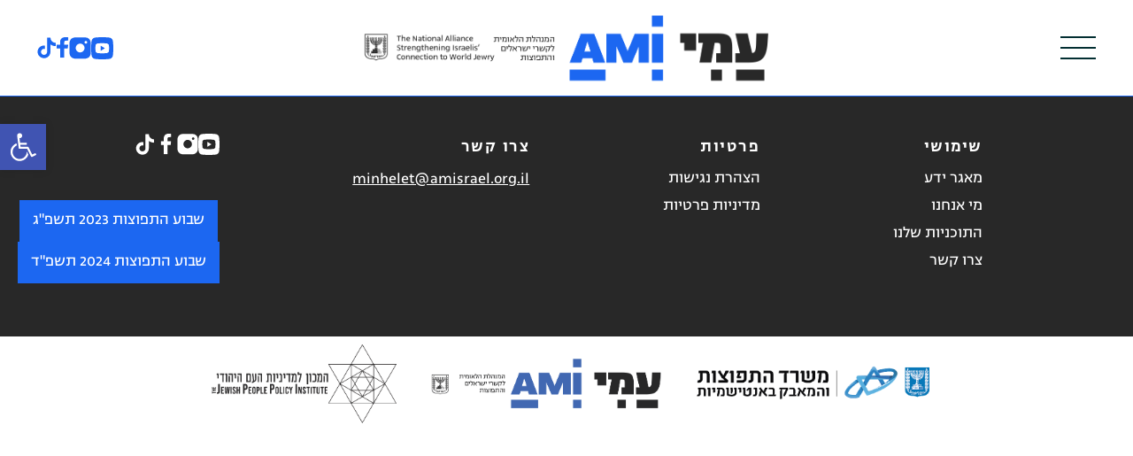

--- FILE ---
content_type: text/html; charset=UTF-8
request_url: https://www.amisrael.org.il/videos/%D7%94%D7%A4%D7%95%D7%93%D7%99-%D7%94%D7%99%D7%94%D7%95%D7%93%D7%99/
body_size: 17405
content:
    <!DOCTYPE html>
<html class="no-js" dir="rtl" lang="he-IL">
<head>
   <meta charset="utf-8"/>
   <meta http-equiv="X-UA-Compatible" content="IE=edge"/>
   
   <link rel="icon" type="image/x-icon" href="" />
   <title>הפודי היהודי - מנהלת עמ&quot;י</title>
   <meta name="viewport" content="width=device-width, initial-scale=1"/>
 
   
<!-- Google Tag Manager -->
<script>(function(w,d,s,l,i){w[l]=w[l]||[];w[l].push({'gtm.start':
new Date().getTime(),event:'gtm.js'});var f=d.getElementsByTagName(s)[0],
j=d.createElement(s),dl=l!='dataLayer'?'&l='+l:'';j.async=true;j.src=
'https://www.googletagmanager.com/gtm.js?id='+i+dl;f.parentNode.insertBefore(j,f);
})(window,document,'script','dataLayer','GTM-WK75T7K');</script>
<!-- End Google Tag Manager -->

   <link rel="alternate" type="application/rss+xml" title="מנהלת עמ&quot;י Feed" href="https://www.amisrael.org.il/feed/"/>

	

  <meta name='robots' content='index, follow, max-image-preview:large, max-snippet:-1, max-video-preview:-1' />

	<!-- This site is optimized with the Yoast SEO plugin v26.2 - https://yoast.com/wordpress/plugins/seo/ -->
	<link rel="canonical" href="https://www.amisrael.org.il/videos/הפודי-היהודי/" />
	<meta property="og:locale" content="he_IL" />
	<meta property="og:type" content="article" />
	<meta property="og:title" content="הפודי היהודי - מנהלת עמ&quot;י" />
	<meta property="og:url" content="https://www.amisrael.org.il/videos/הפודי-היהודי/" />
	<meta property="og:site_name" content="מנהלת עמ&quot;י" />
	<meta name="twitter:card" content="summary_large_image" />
	<script type="application/ld+json" class="yoast-schema-graph">{"@context":"https://schema.org","@graph":[{"@type":"WebPage","@id":"https://www.amisrael.org.il/videos/%d7%94%d7%a4%d7%95%d7%93%d7%99-%d7%94%d7%99%d7%94%d7%95%d7%93%d7%99/","url":"https://www.amisrael.org.il/videos/%d7%94%d7%a4%d7%95%d7%93%d7%99-%d7%94%d7%99%d7%94%d7%95%d7%93%d7%99/","name":"הפודי היהודי - מנהלת עמ&quot;י","isPartOf":{"@id":"https://www.amisrael.org.il/#website"},"datePublished":"2023-09-07T11:43:03+00:00","breadcrumb":{"@id":"https://www.amisrael.org.il/videos/%d7%94%d7%a4%d7%95%d7%93%d7%99-%d7%94%d7%99%d7%94%d7%95%d7%93%d7%99/#breadcrumb"},"inLanguage":"he-IL","potentialAction":[{"@type":"ReadAction","target":["https://www.amisrael.org.il/videos/%d7%94%d7%a4%d7%95%d7%93%d7%99-%d7%94%d7%99%d7%94%d7%95%d7%93%d7%99/"]}]},{"@type":"BreadcrumbList","@id":"https://www.amisrael.org.il/videos/%d7%94%d7%a4%d7%95%d7%93%d7%99-%d7%94%d7%99%d7%94%d7%95%d7%93%d7%99/#breadcrumb","itemListElement":[{"@type":"ListItem","position":1,"name":"דף הבית","item":"https://www.amisrael.org.il/"},{"@type":"ListItem","position":2,"name":"הפודי היהודי"}]},{"@type":"WebSite","@id":"https://www.amisrael.org.il/#website","url":"https://www.amisrael.org.il/","name":"מנהלת עמ\"י","description":"","publisher":{"@id":"https://www.amisrael.org.il/#organization"},"potentialAction":[{"@type":"SearchAction","target":{"@type":"EntryPoint","urlTemplate":"https://www.amisrael.org.il/?s={search_term_string}"},"query-input":{"@type":"PropertyValueSpecification","valueRequired":true,"valueName":"search_term_string"}}],"inLanguage":"he-IL"},{"@type":"Organization","@id":"https://www.amisrael.org.il/#organization","name":"מנהלת עמ\"י","url":"https://www.amisrael.org.il/","logo":{"@type":"ImageObject","inLanguage":"he-IL","@id":"https://www.amisrael.org.il/#/schema/logo/image/","url":"https://amisrael.org.il/wp-content/uploads/2023/09/logo_ami.jpg","contentUrl":"https://amisrael.org.il/wp-content/uploads/2023/09/logo_ami.jpg","width":200,"height":200,"caption":"מנהלת עמ\"י"},"image":{"@id":"https://www.amisrael.org.il/#/schema/logo/image/"}}]}</script>
	<!-- / Yoast SEO plugin. -->


<link rel='dns-prefetch' href='//static.addtoany.com' />
<link rel='dns-prefetch' href='//cdnjs.cloudflare.com' />
<link rel='dns-prefetch' href='//cdn.jsdelivr.net' />
<link rel='dns-prefetch' href='//ajax.googleapis.com' />
<link rel='dns-prefetch' href='//maxcdn.bootstrapcdn.com' />
<link rel='dns-prefetch' href='//stackpath.bootstrapcdn.com' />

<link rel="alternate" title="oEmbed (JSON)" type="application/json+oembed" href="https://www.amisrael.org.il/wp-json/oembed/1.0/embed?url=https%3A%2F%2Fwww.amisrael.org.il%2Fvideos%2F%25d7%2594%25d7%25a4%25d7%2595%25d7%2593%25d7%2599-%25d7%2594%25d7%2599%25d7%2594%25d7%2595%25d7%2593%25d7%2599%2F" />
<link rel="alternate" title="oEmbed (XML)" type="text/xml+oembed" href="https://www.amisrael.org.il/wp-json/oembed/1.0/embed?url=https%3A%2F%2Fwww.amisrael.org.il%2Fvideos%2F%25d7%2594%25d7%25a4%25d7%2595%25d7%2593%25d7%2599-%25d7%2594%25d7%2599%25d7%2594%25d7%2595%25d7%2593%25d7%2599%2F&#038;format=xml" />
<style id='wp-img-auto-sizes-contain-inline-css' type='text/css'>
img:is([sizes=auto i],[sizes^="auto," i]){contain-intrinsic-size:3000px 1500px}
/*# sourceURL=wp-img-auto-sizes-contain-inline-css */
</style>
<link rel='stylesheet' id='algolia-css-css' href='https://www.amisrael.org.il/wp-content/themes/roots-mipo/assets/css/angolia_search.css?ver=6.9' type='text/css' media='all' />
<style id='wp-emoji-styles-inline-css' type='text/css'>

	img.wp-smiley, img.emoji {
		display: inline !important;
		border: none !important;
		box-shadow: none !important;
		height: 1em !important;
		width: 1em !important;
		margin: 0 0.07em !important;
		vertical-align: -0.1em !important;
		background: none !important;
		padding: 0 !important;
	}
/*# sourceURL=wp-emoji-styles-inline-css */
</style>
<link rel='stylesheet' id='wp-block-library-rtl-css' href='https://www.amisrael.org.il/wp-includes/css/dist/block-library/style-rtl.min.css?ver=6.9' type='text/css' media='all' />
<style id='global-styles-inline-css' type='text/css'>
:root{--wp--preset--aspect-ratio--square: 1;--wp--preset--aspect-ratio--4-3: 4/3;--wp--preset--aspect-ratio--3-4: 3/4;--wp--preset--aspect-ratio--3-2: 3/2;--wp--preset--aspect-ratio--2-3: 2/3;--wp--preset--aspect-ratio--16-9: 16/9;--wp--preset--aspect-ratio--9-16: 9/16;--wp--preset--color--black: #000000;--wp--preset--color--cyan-bluish-gray: #abb8c3;--wp--preset--color--white: #ffffff;--wp--preset--color--pale-pink: #f78da7;--wp--preset--color--vivid-red: #cf2e2e;--wp--preset--color--luminous-vivid-orange: #ff6900;--wp--preset--color--luminous-vivid-amber: #fcb900;--wp--preset--color--light-green-cyan: #7bdcb5;--wp--preset--color--vivid-green-cyan: #00d084;--wp--preset--color--pale-cyan-blue: #8ed1fc;--wp--preset--color--vivid-cyan-blue: #0693e3;--wp--preset--color--vivid-purple: #9b51e0;--wp--preset--gradient--vivid-cyan-blue-to-vivid-purple: linear-gradient(135deg,rgb(6,147,227) 0%,rgb(155,81,224) 100%);--wp--preset--gradient--light-green-cyan-to-vivid-green-cyan: linear-gradient(135deg,rgb(122,220,180) 0%,rgb(0,208,130) 100%);--wp--preset--gradient--luminous-vivid-amber-to-luminous-vivid-orange: linear-gradient(135deg,rgb(252,185,0) 0%,rgb(255,105,0) 100%);--wp--preset--gradient--luminous-vivid-orange-to-vivid-red: linear-gradient(135deg,rgb(255,105,0) 0%,rgb(207,46,46) 100%);--wp--preset--gradient--very-light-gray-to-cyan-bluish-gray: linear-gradient(135deg,rgb(238,238,238) 0%,rgb(169,184,195) 100%);--wp--preset--gradient--cool-to-warm-spectrum: linear-gradient(135deg,rgb(74,234,220) 0%,rgb(151,120,209) 20%,rgb(207,42,186) 40%,rgb(238,44,130) 60%,rgb(251,105,98) 80%,rgb(254,248,76) 100%);--wp--preset--gradient--blush-light-purple: linear-gradient(135deg,rgb(255,206,236) 0%,rgb(152,150,240) 100%);--wp--preset--gradient--blush-bordeaux: linear-gradient(135deg,rgb(254,205,165) 0%,rgb(254,45,45) 50%,rgb(107,0,62) 100%);--wp--preset--gradient--luminous-dusk: linear-gradient(135deg,rgb(255,203,112) 0%,rgb(199,81,192) 50%,rgb(65,88,208) 100%);--wp--preset--gradient--pale-ocean: linear-gradient(135deg,rgb(255,245,203) 0%,rgb(182,227,212) 50%,rgb(51,167,181) 100%);--wp--preset--gradient--electric-grass: linear-gradient(135deg,rgb(202,248,128) 0%,rgb(113,206,126) 100%);--wp--preset--gradient--midnight: linear-gradient(135deg,rgb(2,3,129) 0%,rgb(40,116,252) 100%);--wp--preset--font-size--small: 13px;--wp--preset--font-size--medium: 20px;--wp--preset--font-size--large: 36px;--wp--preset--font-size--x-large: 42px;--wp--preset--spacing--20: 0.44rem;--wp--preset--spacing--30: 0.67rem;--wp--preset--spacing--40: 1rem;--wp--preset--spacing--50: 1.5rem;--wp--preset--spacing--60: 2.25rem;--wp--preset--spacing--70: 3.38rem;--wp--preset--spacing--80: 5.06rem;--wp--preset--shadow--natural: 6px 6px 9px rgba(0, 0, 0, 0.2);--wp--preset--shadow--deep: 12px 12px 50px rgba(0, 0, 0, 0.4);--wp--preset--shadow--sharp: 6px 6px 0px rgba(0, 0, 0, 0.2);--wp--preset--shadow--outlined: 6px 6px 0px -3px rgb(255, 255, 255), 6px 6px rgb(0, 0, 0);--wp--preset--shadow--crisp: 6px 6px 0px rgb(0, 0, 0);}:where(.is-layout-flex){gap: 0.5em;}:where(.is-layout-grid){gap: 0.5em;}body .is-layout-flex{display: flex;}.is-layout-flex{flex-wrap: wrap;align-items: center;}.is-layout-flex > :is(*, div){margin: 0;}body .is-layout-grid{display: grid;}.is-layout-grid > :is(*, div){margin: 0;}:where(.wp-block-columns.is-layout-flex){gap: 2em;}:where(.wp-block-columns.is-layout-grid){gap: 2em;}:where(.wp-block-post-template.is-layout-flex){gap: 1.25em;}:where(.wp-block-post-template.is-layout-grid){gap: 1.25em;}.has-black-color{color: var(--wp--preset--color--black) !important;}.has-cyan-bluish-gray-color{color: var(--wp--preset--color--cyan-bluish-gray) !important;}.has-white-color{color: var(--wp--preset--color--white) !important;}.has-pale-pink-color{color: var(--wp--preset--color--pale-pink) !important;}.has-vivid-red-color{color: var(--wp--preset--color--vivid-red) !important;}.has-luminous-vivid-orange-color{color: var(--wp--preset--color--luminous-vivid-orange) !important;}.has-luminous-vivid-amber-color{color: var(--wp--preset--color--luminous-vivid-amber) !important;}.has-light-green-cyan-color{color: var(--wp--preset--color--light-green-cyan) !important;}.has-vivid-green-cyan-color{color: var(--wp--preset--color--vivid-green-cyan) !important;}.has-pale-cyan-blue-color{color: var(--wp--preset--color--pale-cyan-blue) !important;}.has-vivid-cyan-blue-color{color: var(--wp--preset--color--vivid-cyan-blue) !important;}.has-vivid-purple-color{color: var(--wp--preset--color--vivid-purple) !important;}.has-black-background-color{background-color: var(--wp--preset--color--black) !important;}.has-cyan-bluish-gray-background-color{background-color: var(--wp--preset--color--cyan-bluish-gray) !important;}.has-white-background-color{background-color: var(--wp--preset--color--white) !important;}.has-pale-pink-background-color{background-color: var(--wp--preset--color--pale-pink) !important;}.has-vivid-red-background-color{background-color: var(--wp--preset--color--vivid-red) !important;}.has-luminous-vivid-orange-background-color{background-color: var(--wp--preset--color--luminous-vivid-orange) !important;}.has-luminous-vivid-amber-background-color{background-color: var(--wp--preset--color--luminous-vivid-amber) !important;}.has-light-green-cyan-background-color{background-color: var(--wp--preset--color--light-green-cyan) !important;}.has-vivid-green-cyan-background-color{background-color: var(--wp--preset--color--vivid-green-cyan) !important;}.has-pale-cyan-blue-background-color{background-color: var(--wp--preset--color--pale-cyan-blue) !important;}.has-vivid-cyan-blue-background-color{background-color: var(--wp--preset--color--vivid-cyan-blue) !important;}.has-vivid-purple-background-color{background-color: var(--wp--preset--color--vivid-purple) !important;}.has-black-border-color{border-color: var(--wp--preset--color--black) !important;}.has-cyan-bluish-gray-border-color{border-color: var(--wp--preset--color--cyan-bluish-gray) !important;}.has-white-border-color{border-color: var(--wp--preset--color--white) !important;}.has-pale-pink-border-color{border-color: var(--wp--preset--color--pale-pink) !important;}.has-vivid-red-border-color{border-color: var(--wp--preset--color--vivid-red) !important;}.has-luminous-vivid-orange-border-color{border-color: var(--wp--preset--color--luminous-vivid-orange) !important;}.has-luminous-vivid-amber-border-color{border-color: var(--wp--preset--color--luminous-vivid-amber) !important;}.has-light-green-cyan-border-color{border-color: var(--wp--preset--color--light-green-cyan) !important;}.has-vivid-green-cyan-border-color{border-color: var(--wp--preset--color--vivid-green-cyan) !important;}.has-pale-cyan-blue-border-color{border-color: var(--wp--preset--color--pale-cyan-blue) !important;}.has-vivid-cyan-blue-border-color{border-color: var(--wp--preset--color--vivid-cyan-blue) !important;}.has-vivid-purple-border-color{border-color: var(--wp--preset--color--vivid-purple) !important;}.has-vivid-cyan-blue-to-vivid-purple-gradient-background{background: var(--wp--preset--gradient--vivid-cyan-blue-to-vivid-purple) !important;}.has-light-green-cyan-to-vivid-green-cyan-gradient-background{background: var(--wp--preset--gradient--light-green-cyan-to-vivid-green-cyan) !important;}.has-luminous-vivid-amber-to-luminous-vivid-orange-gradient-background{background: var(--wp--preset--gradient--luminous-vivid-amber-to-luminous-vivid-orange) !important;}.has-luminous-vivid-orange-to-vivid-red-gradient-background{background: var(--wp--preset--gradient--luminous-vivid-orange-to-vivid-red) !important;}.has-very-light-gray-to-cyan-bluish-gray-gradient-background{background: var(--wp--preset--gradient--very-light-gray-to-cyan-bluish-gray) !important;}.has-cool-to-warm-spectrum-gradient-background{background: var(--wp--preset--gradient--cool-to-warm-spectrum) !important;}.has-blush-light-purple-gradient-background{background: var(--wp--preset--gradient--blush-light-purple) !important;}.has-blush-bordeaux-gradient-background{background: var(--wp--preset--gradient--blush-bordeaux) !important;}.has-luminous-dusk-gradient-background{background: var(--wp--preset--gradient--luminous-dusk) !important;}.has-pale-ocean-gradient-background{background: var(--wp--preset--gradient--pale-ocean) !important;}.has-electric-grass-gradient-background{background: var(--wp--preset--gradient--electric-grass) !important;}.has-midnight-gradient-background{background: var(--wp--preset--gradient--midnight) !important;}.has-small-font-size{font-size: var(--wp--preset--font-size--small) !important;}.has-medium-font-size{font-size: var(--wp--preset--font-size--medium) !important;}.has-large-font-size{font-size: var(--wp--preset--font-size--large) !important;}.has-x-large-font-size{font-size: var(--wp--preset--font-size--x-large) !important;}
/*# sourceURL=global-styles-inline-css */
</style>

<style id='classic-theme-styles-inline-css' type='text/css'>
/*! This file is auto-generated */
.wp-block-button__link{color:#fff;background-color:#32373c;border-radius:9999px;box-shadow:none;text-decoration:none;padding:calc(.667em + 2px) calc(1.333em + 2px);font-size:1.125em}.wp-block-file__button{background:#32373c;color:#fff;text-decoration:none}
/*# sourceURL=/wp-includes/css/classic-themes.min.css */
</style>
<link rel='stylesheet' id='pojo-a11y-css' href='https://www.amisrael.org.il/wp-content/plugins/pojo-accessibility/modules/legacy/assets/css/style.min.css?ver=1.0.0' type='text/css' media='all' />
<link rel='stylesheet' id='addtoany-css' href='https://www.amisrael.org.il/wp-content/plugins/add-to-any/addtoany.min.css?ver=1.16' type='text/css' media='all' />
<link rel='stylesheet' id='bootstrap-css' href='https://stackpath.bootstrapcdn.com/bootstrap/4.3.1/css/bootstrap.min.css?ver=6.9' type='text/css' media='all' />
<link rel='stylesheet' id='slick-css-css' href='https://cdnjs.cloudflare.com/ajax/libs/slick-carousel/1.9.0/slick.min.css?ver=6.9' type='text/css' media='all' />
<link rel='stylesheet' id='fancybox-css' href='https://www.amisrael.org.il/wp-content/themes/roots-mipo/assets/css/jquery.fancybox.min.css?ver=6.9' type='text/css' media='all' />
<link rel='stylesheet' id='swiper-css' href='https://cdn.jsdelivr.net/npm/swiper@9.0.3/swiper-bundle.min.css?ver=6.9' type='text/css' media='all' />
<link rel='stylesheet' id='ltr-css' href='https://www.amisrael.org.il/wp-content/uploads/wp-less-cache/ltr.css?ver=1742138701' type='text/css' media='all' />
<link rel='stylesheet' id='article-css' href='https://www.amisrael.org.il/wp-content/uploads/wp-less-cache/article.css?ver=1710774318' type='text/css' media='all' />
<link rel='stylesheet' id='awesome-css' href='https://cdnjs.cloudflare.com/ajax/libs/font-awesome/5.15.3/css/all.min.css?ver=6.9' type='text/css' media='all' />
<link rel='stylesheet' id='flaticons-css' href='https://www.amisrael.org.il/wp-content/themes/roots-mipo/assets/fonts/flaticons/css/flaticon.css?ver=1.1' type='text/css' media='all' />
<script type="text/javascript" id="addtoany-core-js-before">
/* <![CDATA[ */
window.a2a_config=window.a2a_config||{};a2a_config.callbacks=[];a2a_config.overlays=[];a2a_config.templates={};a2a_localize = {
	Share: "Share",
	Save: "Save",
	Subscribe: "Subscribe",
	Email: "Email",
	Bookmark: "Bookmark",
	ShowAll: "Show all",
	ShowLess: "Show less",
	FindServices: "Find service(s)",
	FindAnyServiceToAddTo: "Instantly find any service to add to",
	PoweredBy: "Powered by",
	ShareViaEmail: "Share via email",
	SubscribeViaEmail: "Subscribe via email",
	BookmarkInYourBrowser: "Bookmark in your browser",
	BookmarkInstructions: "Press Ctrl+D or \u2318+D to bookmark this page",
	AddToYourFavorites: "Add to your favorites",
	SendFromWebOrProgram: "Send from any email address or email program",
	EmailProgram: "Email program",
	More: "More&#8230;",
	ThanksForSharing: "Thanks for sharing!",
	ThanksForFollowing: "Thanks for following!"
};


//# sourceURL=addtoany-core-js-before
/* ]]> */
</script>
<script type="text/javascript" defer src="https://static.addtoany.com/menu/page.js" id="addtoany-core-js"></script>
<script type="text/javascript" src="//ajax.googleapis.com/ajax/libs/jquery/1.11.0/jquery.min.js" id="jquery-js"></script>
<script>window.jQuery || document.write('<script src="https://www.amisrael.org.il/wp-content/themes/roots-mipo/assets/vendor/jquery/dist/jquery.min.js?1.11.1"><\/script>')</script>
<script type="text/javascript" defer src="https://www.amisrael.org.il/wp-content/plugins/add-to-any/addtoany.min.js?ver=1.1" id="addtoany-jquery-js"></script>
<script type="text/javascript" src="https://www.amisrael.org.il/wp-content/themes/roots-mipo/assets/js/vendor/modernizr-2.7.0.min.js" id="modernizr-js"></script>
<script type="text/javascript" src="https://cdnjs.cloudflare.com/ajax/libs/slick-carousel/1.9.0/slick.min.js?ver=1" id="slick-js"></script>
<link rel="https://api.w.org/" href="https://www.amisrael.org.il/wp-json/" /><link rel="EditURI" type="application/rsd+xml" title="RSD" href="https://www.amisrael.org.il/xmlrpc.php?rsd" />
<meta name="generator" content="WordPress 6.9" />
<link rel='shortlink' href='https://www.amisrael.org.il/?p=169' />
<style type="text/css">
#pojo-a11y-toolbar .pojo-a11y-toolbar-toggle a{ background-color: #4054b2;	color: #ffffff;}
#pojo-a11y-toolbar .pojo-a11y-toolbar-overlay, #pojo-a11y-toolbar .pojo-a11y-toolbar-overlay ul.pojo-a11y-toolbar-items.pojo-a11y-links{ border-color: #4054b2;}
body.pojo-a11y-focusable a:focus{ outline-style: solid !important;	outline-width: 1px !important;	outline-color: #FF0000 !important;}
#pojo-a11y-toolbar{ top: 140px !important;}
#pojo-a11y-toolbar .pojo-a11y-toolbar-overlay{ background-color: #ffffff;}
#pojo-a11y-toolbar .pojo-a11y-toolbar-overlay ul.pojo-a11y-toolbar-items li.pojo-a11y-toolbar-item a, #pojo-a11y-toolbar .pojo-a11y-toolbar-overlay p.pojo-a11y-toolbar-title{ color: #333333;}
#pojo-a11y-toolbar .pojo-a11y-toolbar-overlay ul.pojo-a11y-toolbar-items li.pojo-a11y-toolbar-item a.active{ background-color: #4054b2;	color: #ffffff;}
@media (max-width: 767px) { #pojo-a11y-toolbar { top: 50px !important; } }</style><meta property="og:image" content="https://www.amisrael.org.il/wp-content/uploads/2023/09/logo_ami.jpg" />
<link rel="icon" href="https://www.amisrael.org.il/wp-content/uploads/2023/09/favico.png" sizes="32x32" />
<link rel="icon" href="https://www.amisrael.org.il/wp-content/uploads/2023/09/favico.png" sizes="192x192" />
<link rel="apple-touch-icon" href="https://www.amisrael.org.il/wp-content/uploads/2023/09/favico.png" />
<meta name="msapplication-TileImage" content="https://www.amisrael.org.il/wp-content/uploads/2023/09/favico.png" />
		<style type="text/css" id="wp-custom-css">
			body.page-template-home section#banner_home .slider .slide{
	height:auto;
}

body.page-template-home section#banner_home .slider .slick-track{
	display:flex;
}

body.page-template-home section#banner_home .slider .slide img {
   
	height: 100%;
}

body header .wrapper .logo .bl {
    display: block;
    height: 92px;
}

body.page-template-home section#banner_home{
	min-height:initial !important;
}
body.page-template-home section#banner_home .slider .slide img{
	min-height:initial !important;
}

body.page-template-tfuzot_tmpl section#royal_events .listing ul li .box .image {
    height: 192px;
    background: #234179;
}

@media screen and (min-width:1024px){


body.page-template-home section#banner_home .slider .slide img {
    max-height: 750px;
		min-height:750px;
}
	
}		</style>
		<noscript><style id="rocket-lazyload-nojs-css">.rll-youtube-player, [data-lazy-src]{display:none !important;}</style></noscript><meta name="generator" content="WP Rocket 3.20.0.2" data-wpr-features="wpr_lazyload_images wpr_preload_links wpr_desktop" /></head>
    <body class="rtl wp-singular videos-template-default single single-videos postid-169 wp-theme-roots-mipo %d7%94%d7%a4%d7%95%d7%93%d7%99-%d7%94%d7%99%d7%94%d7%95%d7%93%d7%99">
		<!-- Google Tag Manager (noscript) -->
		<noscript><iframe src="https://www.googletagmanager.com/ns.html?id=GTM-WK75T7K"
		height="0" width="0" style="display:none;visibility:hidden"></iframe></noscript>
		<!-- End Google Tag Manager (noscript) -->

        <div data-rocket-location-hash="779e49681e4bced73d8f889ac2d96935" class="page-wrapper">
            <script>
    var theme_directory = "https://www.amisrael.org.il/wp-content/themes/roots-mipo";
</script>
<div data-rocket-location-hash="c6c3258985e82cd12a9697839499e5f5" class="wrap_header">

    <header data-rocket-location-hash="fbfcccd11db41b93d3d0676c9e14fdc8">
        <div class="wrapper">
            <div class="menu_right">
                <div class="menu_line">
                    <span></span>
                    <span></span>
                    <span></span>
                </div>

            </div>
            <div class="logo">
                <a href="/" aria-label="logo. go to home page.">
                                    <img src="data:image/svg+xml,%3Csvg%20xmlns='http://www.w3.org/2000/svg'%20viewBox='0%200%200%200'%3E%3C/svg%3E" alt="" class="bl" data-lazy-src="https://www.amisrael.org.il/wp-content/uploads/2023/09/AMI-LOGO-FIN-29-1-e1712824271932.png"><noscript><img src="https://www.amisrael.org.il/wp-content/uploads/2023/09/AMI-LOGO-FIN-29-1-e1712824271932.png" alt="" class="bl"></noscript>
                                
                </a>
            </div>
            <div class="left">
                                
                <div class="social">
                                        <ul>
                                                    <li>
                                <a href="https://www.youtube.com/@amisrael12">
                                                                        <img src="data:image/svg+xml,%3Csvg%20xmlns='http://www.w3.org/2000/svg'%20viewBox='0%200%200%200'%3E%3C/svg%3E" alt="" data-lazy-src="https://www.amisrael.org.il/wp-content/uploads/2023/09/youtube.svg" /><noscript><img src="https://www.amisrael.org.il/wp-content/uploads/2023/09/youtube.svg" alt="" /></noscript>
                                                                    </a>
                            </li>
                                                    <li>
                                <a href="https://www.instagram.com/ami_israel12">
                                                                        <img src="data:image/svg+xml,%3Csvg%20xmlns='http://www.w3.org/2000/svg'%20viewBox='0%200%200%200'%3E%3C/svg%3E" alt="" data-lazy-src="https://www.amisrael.org.il/wp-content/uploads/2023/09/Vector-1.svg" /><noscript><img src="https://www.amisrael.org.il/wp-content/uploads/2023/09/Vector-1.svg" alt="" /></noscript>
                                                                    </a>
                            </li>
                                                    <li>
                                <a href="https://www.facebook.com/amisrael12/">
                                                                        <img src="data:image/svg+xml,%3Csvg%20xmlns='http://www.w3.org/2000/svg'%20viewBox='0%200%200%200'%3E%3C/svg%3E" alt="" data-lazy-src="https://www.amisrael.org.il/wp-content/uploads/2023/09/Layer_1-4.svg" /><noscript><img src="https://www.amisrael.org.il/wp-content/uploads/2023/09/Layer_1-4.svg" alt="" /></noscript>
                                                                    </a>
                            </li>
                                                    <li>
                                <a href="https://www.tiktok.com/@ami_israel">
                                                                        <img src="data:image/svg+xml,%3Csvg%20xmlns='http://www.w3.org/2000/svg'%20viewBox='0%200%200%200'%3E%3C/svg%3E" alt="" data-lazy-src="https://www.amisrael.org.il/wp-content/uploads/2023/09/Vector-2.svg" /><noscript><img src="https://www.amisrael.org.il/wp-content/uploads/2023/09/Vector-2.svg" alt="" /></noscript>
                                                                    </a>
                            </li>
                                                </ul>
                                        </div>
                            </div>
        </div>
    </header>
</div>

 <div data-rocket-location-hash="89e749f35144777601e701626bb41b7c" class="box_big">
    <div data-rocket-location-hash="0841f15ebf099eeaba6f2c7f735d0671" class="container">
        <button class="close_box" type="button" role="button">
            <img src="data:image/svg+xml,%3Csvg%20xmlns='http://www.w3.org/2000/svg'%20viewBox='0%200%200%200'%3E%3C/svg%3E" alt="" data-lazy-src="https://www.amisrael.org.il/wp-content/themes/roots-mipo/assets/img/icon_close_white.svg" /><noscript><img src="https://www.amisrael.org.il/wp-content/themes/roots-mipo/assets/img/icon_close_white.svg" alt="" /></noscript>
            <span>סגירה</span>
        </button>

        <div id="search_area">
            <form method="post" action="" role="form" >

                <div class="wrap">
                    <label>מה תרצו לחפש?</label>
                    <button class="search_submit">
                        <img src="data:image/svg+xml,%3Csvg%20xmlns='http://www.w3.org/2000/svg'%20viewBox='0%200%200%200'%3E%3C/svg%3E" alt="" data-lazy-src="https://www.amisrael.org.il/wp-content/themes/roots-mipo/assets/img/search_icon.png" /><noscript><img src="https://www.amisrael.org.il/wp-content/themes/roots-mipo/assets/img/search_icon.png" alt="" /></noscript>
                    </button>
                </div>

                <input type="text" name="s"/>
            </form>

            <div class="poplar">
                <div class="title">חיפושים נפוצים</div>

                                <ul class="list">
                                        <li>
                        <a href="/?s=שבוע התפוצות">שבוע התפוצות</a>
                    </li> 
                                        <li>
                        <a href="/?s=מיזם החיבור">מיזם החיבור</a>
                    </li> 
                                        <li>
                        <a href="/?s=ארגון גשר">ארגון גשר</a>
                    </li> 
                                        <li>
                        <a href="/?s=יהודי התפוצות">יהודי התפוצות</a>
                    </li> 
                                        <li>
                        <a href="/?s=תוכנית מדברים עמיות">תוכנית מדברים עמיות</a>
                    </li> 
                                       
                </ul>
                            </div>
        </div>

        <div id="main_menu">
        <ul id="menu-primary-navigation" class="bottom_menu"><li class="menu-%d7%9e%d7%99-%d7%90%d7%a0%d7%97%d7%a0%d7%95"><a href="https://www.amisrael.org.il/about/">מי אנחנו</a></li>
<li class="menu-%d7%94%d7%aa%d7%95%d7%9b%d7%a0%d7%99%d7%95%d7%aa-%d7%a9%d7%9c%d7%a0%d7%95"><a href="https://www.amisrael.org.il/programs/">התוכניות שלנו</a></li>
<li class="menu-%d7%a2%d7%aa-%d7%9e%d7%9c%d7%97%d7%9e%d7%94"><a href="https://www.amisrael.org.il/war-time/">עת מלחמה</a></li>
<li class="menu-%d7%a1%d7%a8%d7%98%d7%95%d7%a0%d7%99%d7%9d"><a href="https://www.amisrael.org.il/videos/">סרטונים</a></li>
<li class="menu-%d7%a4%d7%95%d7%93%d7%a7%d7%90%d7%a1%d7%98%d7%99%d7%9d"><a href="https://www.amisrael.org.il/podcasts/">פודקאסטים</a></li>
<li class="menu-%d7%9e%d7%a2%d7%a8%d7%9b%d7%99-%d7%a4%d7%a2%d7%99%d7%9c%d7%95%d7%aa"><a href="https://www.amisrael.org.il/activities/">מערכי פעילות</a></li>
<li class="menu-%d7%9b%d7%a0%d7%a1-%d7%a8%d7%95%d7%97%d7%95%d7%aa-%d7%a9%d7%9c-%d7%a9%d7%99%d7%a0%d7%95%d7%99"><a href="https://www.amisrael.org.il/%d7%9b%d7%a0%d7%a1%d7%99%d7%9d/">כנס רוחות של שינוי</a></li>
<li class="menu-%d7%9e%d7%97%d7%a7%d7%a8%d7%99%d7%9d-%d7%a1%d7%a4%d7%a8%d7%99%d7%9d-%d7%95%d7%9e%d7%90%d7%9e%d7%a8%d7%99%d7%9d"><a href="https://www.amisrael.org.il/articles/">מחקרים, ספרים ומאמרים</a></li>
<li class="menu-%d7%a9%d7%91%d7%95%d7%a2-%d7%94%d7%aa%d7%a4%d7%95%d7%a6%d7%95%d7%aa"><a href="https://www.amisrael.org.il/diasporaaffairs/">שבוע התפוצות</a></li>
<li class="menu-%d7%a6%d7%a8%d7%95-%d7%a7%d7%a9%d7%a8"><a href="https://www.amisrael.org.il/contact-us/">צרו קשר</a></li>
</ul>        </div>
    </div>
 </div>


            <div data-rocket-location-hash="b44ab77730bb5f41294501af04d68dbb" class="wrap" role="document">
                <div data-rocket-location-hash="d464cbcd118fa4d40dec1b5607a384d2" class="content" id="scroll-to">
                    <main class="main" id="main" role="main">
                        
    <div class="detailsWrrapper">
                    </div>
            <img src="" alt=""/>
    
                                        </main><!-- /.main -->
                    
                </div><!-- /.content -->
            </div><!-- /.wrap -->
            <footer data-rocket-location-hash="9f40fbca30c6b1c0986897723c918edd" id="footer">
        <!-- <a class="pojo-skip-link" href="#header">skip to header</a> -->

    <div data-rocket-location-hash="3ff7ad6c9fc5b9065b277f0da3f40bdb" class="container_big">
        <div class="wrapper">
            <div class="cols">
            
            </div>

            <div class="cols">
                <div class="fot_title">
                    שימושי
                </div>
                <ul id="menu-footer-menu" class="bottom_menu"><li class="menu-%d7%9e%d7%90%d7%92%d7%a8-%d7%99%d7%93%d7%a2"><a href="https://www.amisrael.org.il/%d7%9e%d7%90%d7%92%d7%a8-%d7%99%d7%93%d7%a2/">מאגר ידע</a></li>
<li class="menu-%d7%9e%d7%99-%d7%90%d7%a0%d7%97%d7%a0%d7%95"><a href="https://www.amisrael.org.il/about/">מי אנחנו</a></li>
<li class="menu-%d7%94%d7%aa%d7%95%d7%9b%d7%a0%d7%99%d7%95%d7%aa-%d7%a9%d7%9c%d7%a0%d7%95"><a href="https://www.amisrael.org.il/programs/">התוכניות שלנו</a></li>
<li class="menu-%d7%a6%d7%a8%d7%95-%d7%a7%d7%a9%d7%a8"><a href="/#contact">צרו קשר</a></li>
</ul>            </div>

            <div class="cols">
                <div class="fot_title">
                    פרטיות
                </div>
                <div class="privacy">
                                <ul class="menu">
                                            <li>
                            <a href="https://www.amisrael.org.il/accessibility/">
                            הצהרת נגישות                                
                            </a>
                        </li>
                                            <li>
                            <a href="https://www.amisrael.org.il/privacy/">
                            מדיניות פרטיות                                
                            </a>
                        </li>
                                        </ul>
                                    </div>
                
            </div>

            <div class="cols">
                <div class="fot_title">
                    צרו קשר
                </div>

                <div class="contact">
                    <a href="mailto:minhelet@amisrael.org.il">minhelet@amisrael.org.il</a>
                </div>

                
                
                
            </div>

            <div class="cols social">
                                <ul>
                                            <li>
                            <a href="https://www.youtube.com/@amisrael12" target="_blank" class='youtube'>
                                                                <?xml version="1.0" encoding="UTF-8"?>
<svg xmlns="http://www.w3.org/2000/svg" width="80" height="80" viewBox="0 0 80 80" fill="none">
  <path d="M65.6893 78.634C48.6176 80.4553 31.4006 80.4553 14.3288 78.634C11.0137 78.2839 7.91866 76.8081 5.5598 74.4525C3.20093 72.0969 1.72074 69.004 1.366 65.6893C-0.455334 48.6176 -0.455334 31.4006 1.366 14.3288C1.71609 11.0137 3.19193 7.91866 5.54749 5.5598C7.90305 3.20093 10.996 1.72074 14.3107 1.366C31.3824 -0.455334 48.5994 -0.455334 65.6712 1.366C68.9863 1.71609 72.0813 3.19193 74.4402 5.54749C76.7991 7.90305 78.2793 10.996 78.634 14.3107C80.4553 31.3824 80.4553 48.5994 78.634 65.6712C78.2839 68.9863 76.8081 72.0813 74.4525 74.4402C72.0969 76.7991 69.004 78.2793 65.6893 78.634Z" fill="#1c67f1"></path>
  <path d="M63.8304 27.9735C62.8304 24.8964 59.5215 23.0329 56.4763 22.6056C45.5229 21.442 34.4771 21.442 23.5237 22.6056C20.4785 23.0329 17.1605 24.8782 16.1696 27.9735C14.6107 35.9169 14.6107 44.0877 16.1696 52.0311C17.1696 55.1036 20.4785 56.9717 23.5237 57.3989C34.4771 58.5625 45.5229 58.5625 56.4763 57.3989C59.5215 56.9717 62.8395 55.1264 63.8304 52.0311C65.3893 44.0877 65.3893 35.9169 63.8304 27.9735ZM34.0186 49.5812V30.4188L49.6176 40C44.3588 43.2316 39.2546 46.3633 34.0186 49.5812Z" fill="white"></path>
</svg>
                                                            </a>
                        </li>
                                            <li>
                            <a href="https://www.instagram.com/ami_israel12" target="_blank" class='אינסטגרם'>
                                                                <?xml version="1.0" encoding="UTF-8"?>
<svg xmlns="http://www.w3.org/2000/svg" width="20" height="20" viewBox="0 0 20 20" fill="none">
  <path d="M0.477539 14.9204C0.477539 11.491 0.477539 8.06172 0.477539 4.6324C0.553062 4.2757 0.597214 3.90854 0.708755 3.56346C1.35535 1.56094 3.16267 0.242198 5.27963 0.236389C8.44171 0.227675 11.6044 0.231741 14.7665 0.235227C15.7889 0.236389 16.7301 0.521633 17.5562 1.12872C18.9005 2.11691 19.5639 3.45889 19.5656 5.12446C19.5686 8.20521 19.5686 11.286 19.5633 14.3673C19.5633 14.6827 19.5476 15.0028 19.4919 15.3125C19.1712 17.0762 18.1696 18.3067 16.5139 18.9794C16.0893 19.152 15.6175 19.2089 15.1673 19.3187H4.87704C4.74342 19.2949 4.60922 19.2728 4.47618 19.2472C2.72405 18.9167 1.4971 17.9244 0.82262 16.2815C0.646013 15.8533 0.58908 15.3758 0.477539 14.9204ZM13.9996 9.76969C13.9857 7.57605 12.2126 5.80475 10.0242 5.79952C7.83869 5.79371 6.03021 7.60335 6.04357 9.78306C6.05693 11.9837 7.87006 13.7858 10.037 13.7538C12.2446 13.7213 14.013 11.943 13.999 9.77028L13.9996 9.76969ZM15.183 5.79545C15.8418 5.80068 16.3856 5.26272 16.3844 4.60742C16.3832 3.95967 15.8546 3.42694 15.201 3.4159C14.5579 3.40486 14.0147 3.93759 14.0048 4.58941C13.9944 5.25169 14.5207 5.79022 15.1836 5.79545H15.183Z" fill="#1C67F1"></path>
</svg>
                                                            </a>
                        </li>
                                            <li>
                            <a href="https://www.facebook.com/amisrael12/" target="_blank" class='פייסבוק'>
                                                                <?xml version="1.0" encoding="UTF-8"?>
<svg xmlns="http://www.w3.org/2000/svg" width="12" height="22" viewBox="0 0 12 22" fill="none">
  <g clip-path="url(#clip0_385_1104)">
    <path d="M9.22962 0C9.58758 0.0275357 9.94555 0.0550714 10.3035 0.0843281C10.5513 0.10498 10.7974 0.127353 11.0521 0.151446V3.54006C10.9368 3.54006 10.8284 3.54006 10.72 3.54006C10.0196 3.55038 9.31739 3.54006 8.61867 3.57792C7.73237 3.62611 7.24017 4.09421 7.20058 4.9788C7.15928 5.90641 7.19198 6.83574 7.19198 7.79604H10.9265C10.7613 9.07817 10.5995 10.3259 10.436 11.5942H7.18165V21.304H3.26642V11.6029H0V7.81153H3.2647C3.2647 7.70483 3.2647 7.62395 3.2647 7.54478C3.26814 6.55177 3.24405 5.55877 3.28535 4.5692C3.33526 3.37484 3.68634 2.27858 4.52962 1.38711C5.16983 0.707323 5.97008 0.320102 6.8736 0.132516C7.11626 0.0826071 7.36236 0.0464665 7.60674 0.00344196C8.14884 0.00344196 8.68923 0.00344196 9.23134 0.00344196L9.22962 0Z" fill="#1C67F1"></path>
  </g>
  <defs>
    <clipPath id="clip0_385_1104">
      <rect width="11.0521" height="21.304" fill="white"></rect>
    </clipPath>
  </defs>
</svg>
                                                            </a>
                        </li>
                                            <li>
                            <a href="https://www.tiktok.com/@ami_israel" target="_blank" class='טיקטוק'>
                                                                <?xml version="1.0" encoding="UTF-8"?>
<svg xmlns="http://www.w3.org/2000/svg" width="17" height="19" viewBox="0 0 17 19" fill="none">
  <path d="M11.7796 0.462789C11.837 2.75898 13.3676 4.56295 15.627 4.98778C15.8425 5.0284 16.0652 5.03461 16.285 5.04895C16.3691 5.05421 16.4184 5.0695 16.4179 5.16842C16.415 6.09836 16.4145 7.02878 16.4126 7.95873C16.4126 7.97498 16.4012 7.99122 16.3906 8.0199C15.563 8.0285 14.7592 7.88752 13.9736 7.62374C13.1894 7.36043 12.473 6.97048 11.783 6.45677C11.783 6.55569 11.783 6.61877 11.783 6.68185C11.7892 8.76299 11.7901 10.8437 11.803 12.9248C11.8102 14.0679 11.5646 15.1431 10.929 16.0984C9.69562 17.9511 7.95138 18.8538 5.72639 18.7453C3.26964 18.6258 1.19901 16.9428 0.543841 14.5907C-0.275714 11.6479 1.47713 8.53027 4.42227 7.68491C5.1711 7.46986 5.92997 7.39818 6.70364 7.47846C6.77437 7.48563 6.84414 7.50092 6.92394 7.51383V10.523C6.86851 10.512 6.81929 10.5048 6.77102 10.4924C4.99429 10.0418 3.31551 11.387 3.37334 13.2163C3.41587 14.5701 4.50447 15.6864 5.89412 15.8026C7.21832 15.9134 8.48851 14.9505 8.7327 13.6402C8.77475 13.4132 8.78718 13.1781 8.78765 12.9468C8.79291 8.87434 8.79387 4.80189 8.79673 0.729443C8.79673 0.640558 8.80534 0.551195 8.80964 0.462311H11.7796V0.462789Z" fill="#1C67F1"></path>
</svg>
                                                            </a>
                        </li>
                                        </ul>
                    
<div class="buttons_tfuzot">
                                                   <a href="https://www.amisrael.org.il/archive/diasporaaffair/" class="old_link" target="_blank">
                    שבוע התפוצות 2023 תשפ"ג                </a>
                                   <a href="https://www.amisrael.org.il/diasporaaffairs_2024/" class="old_link" target="_blank">
                    שבוע התפוצות 2024 תשפ"ד                </a>
                                 
                               
               
            </div>
                
            </div>
        </div>
    </div>

                    <div data-rocket-location-hash="6cd773719d646c6cce587f174285ce88" class="footer_logo">
                                                <img src="data:image/svg+xml,%3Csvg%20xmlns='http://www.w3.org/2000/svg'%20viewBox='0%200%200%200'%3E%3C/svg%3E" alt="" data-lazy-src="https://www.amisrael.org.il/wp-content/uploads/2023/09/A4-LOGO-BLOCK.png" /><noscript><img src="https://www.amisrael.org.il/wp-content/uploads/2023/09/A4-LOGO-BLOCK.png" alt="" /></noscript>
                                            </div>
                        
</footer>


<!-- Modal -->

<div data-rocket-location-hash="a2af004fd08b274fcfff49a563151a1b" class="modal fade show" id="book_modal" tabindex="-1" role="dialog" aria-labelledby="" aria-hidden="true">
  <div data-rocket-location-hash="9e952d1d1e3af1aedfeab696337eb741" class="modal-dialog modal-dialog-centered  modal-lg" role="document">
    <div class="modal-content">
      
        <div class="modal-body d-flex">
            
        </div>
     
    </div>
  </div>
</div>

<script>

$(function(){
    function updateURLParameter(key, value) {
        let url = new URL(window.location.href);
        url.searchParams.set(key, value);
        
        // Push the new URL to the browser history
        history.pushState(null, '', url.toString());
    }
    function removeURLParameter(param) {
        let url = new URL(window.location.href);
        url.searchParams.delete(param);

        // Update the URL without reloading the page
        history.replaceState(null, '', url.toString());
    }

    function load_pop(article_id,type_kind){
        $.ajax({
            type: 'POST',
            url: 'https://www.amisrael.org.il/wp-admin/admin-ajax.php',
            data: {
                'action' : 'load_pop_article',
                'article_id' : article_id,
                'type' : type_kind
            },
            success: function(response) {
                if(response.success){
                    $("#book_modal").find(".modal-body").html(response.data);
                    $("#book_modal").modal("show");
                    updateURLParameter('article', article_id);
                }
            },
        });
    }

    $(".popup_book").on("click", function(){
        var article_id = $(this).attr("data-id");
        var type_kind = $(this).attr("data-type");
        load_pop(article_id,type_kind);
    })

    $('#book_modal').on('hidden.bs.modal', function () {
        removeURLParameter('article');
    });

       
})
</script>
<script type="speculationrules">
{"prefetch":[{"source":"document","where":{"and":[{"href_matches":"/*"},{"not":{"href_matches":["/wp-*.php","/wp-admin/*","/wp-content/uploads/*","/wp-content/*","/wp-content/plugins/*","/wp-content/themes/roots-mipo/*","/*\\?(.+)"]}},{"not":{"selector_matches":"a[rel~=\"nofollow\"]"}},{"not":{"selector_matches":".no-prefetch, .no-prefetch a"}}]},"eagerness":"conservative"}]}
</script>
<script type="text/javascript" id="pojo-a11y-js-extra">
/* <![CDATA[ */
var PojoA11yOptions = {"focusable":"","remove_link_target":"","add_role_links":"","enable_save":"","save_expiration":""};
//# sourceURL=pojo-a11y-js-extra
/* ]]> */
</script>
<script type="text/javascript" src="https://www.amisrael.org.il/wp-content/plugins/pojo-accessibility/modules/legacy/assets/js/app.min.js?ver=1.0.0" id="pojo-a11y-js"></script>
<script type="text/javascript" id="rocket-browser-checker-js-after">
/* <![CDATA[ */
"use strict";var _createClass=function(){function defineProperties(target,props){for(var i=0;i<props.length;i++){var descriptor=props[i];descriptor.enumerable=descriptor.enumerable||!1,descriptor.configurable=!0,"value"in descriptor&&(descriptor.writable=!0),Object.defineProperty(target,descriptor.key,descriptor)}}return function(Constructor,protoProps,staticProps){return protoProps&&defineProperties(Constructor.prototype,protoProps),staticProps&&defineProperties(Constructor,staticProps),Constructor}}();function _classCallCheck(instance,Constructor){if(!(instance instanceof Constructor))throw new TypeError("Cannot call a class as a function")}var RocketBrowserCompatibilityChecker=function(){function RocketBrowserCompatibilityChecker(options){_classCallCheck(this,RocketBrowserCompatibilityChecker),this.passiveSupported=!1,this._checkPassiveOption(this),this.options=!!this.passiveSupported&&options}return _createClass(RocketBrowserCompatibilityChecker,[{key:"_checkPassiveOption",value:function(self){try{var options={get passive(){return!(self.passiveSupported=!0)}};window.addEventListener("test",null,options),window.removeEventListener("test",null,options)}catch(err){self.passiveSupported=!1}}},{key:"initRequestIdleCallback",value:function(){!1 in window&&(window.requestIdleCallback=function(cb){var start=Date.now();return setTimeout(function(){cb({didTimeout:!1,timeRemaining:function(){return Math.max(0,50-(Date.now()-start))}})},1)}),!1 in window&&(window.cancelIdleCallback=function(id){return clearTimeout(id)})}},{key:"isDataSaverModeOn",value:function(){return"connection"in navigator&&!0===navigator.connection.saveData}},{key:"supportsLinkPrefetch",value:function(){var elem=document.createElement("link");return elem.relList&&elem.relList.supports&&elem.relList.supports("prefetch")&&window.IntersectionObserver&&"isIntersecting"in IntersectionObserverEntry.prototype}},{key:"isSlowConnection",value:function(){return"connection"in navigator&&"effectiveType"in navigator.connection&&("2g"===navigator.connection.effectiveType||"slow-2g"===navigator.connection.effectiveType)}}]),RocketBrowserCompatibilityChecker}();
//# sourceURL=rocket-browser-checker-js-after
/* ]]> */
</script>
<script type="text/javascript" id="rocket-preload-links-js-extra">
/* <![CDATA[ */
var RocketPreloadLinksConfig = {"excludeUris":"/(?:.+/)?feed(?:/(?:.+/?)?)?$|/(?:.+/)?embed/|/(index.php/)?(.*)wp-json(/.*|$)|/refer/|/go/|/recommend/|/recommends/","usesTrailingSlash":"1","imageExt":"jpg|jpeg|gif|png|tiff|bmp|webp|avif|pdf|doc|docx|xls|xlsx|php","fileExt":"jpg|jpeg|gif|png|tiff|bmp|webp|avif|pdf|doc|docx|xls|xlsx|php|html|htm","siteUrl":"https://www.amisrael.org.il","onHoverDelay":"100","rateThrottle":"3"};
//# sourceURL=rocket-preload-links-js-extra
/* ]]> */
</script>
<script type="text/javascript" id="rocket-preload-links-js-after">
/* <![CDATA[ */
(function() {
"use strict";var r="function"==typeof Symbol&&"symbol"==typeof Symbol.iterator?function(e){return typeof e}:function(e){return e&&"function"==typeof Symbol&&e.constructor===Symbol&&e!==Symbol.prototype?"symbol":typeof e},e=function(){function i(e,t){for(var n=0;n<t.length;n++){var i=t[n];i.enumerable=i.enumerable||!1,i.configurable=!0,"value"in i&&(i.writable=!0),Object.defineProperty(e,i.key,i)}}return function(e,t,n){return t&&i(e.prototype,t),n&&i(e,n),e}}();function i(e,t){if(!(e instanceof t))throw new TypeError("Cannot call a class as a function")}var t=function(){function n(e,t){i(this,n),this.browser=e,this.config=t,this.options=this.browser.options,this.prefetched=new Set,this.eventTime=null,this.threshold=1111,this.numOnHover=0}return e(n,[{key:"init",value:function(){!this.browser.supportsLinkPrefetch()||this.browser.isDataSaverModeOn()||this.browser.isSlowConnection()||(this.regex={excludeUris:RegExp(this.config.excludeUris,"i"),images:RegExp(".("+this.config.imageExt+")$","i"),fileExt:RegExp(".("+this.config.fileExt+")$","i")},this._initListeners(this))}},{key:"_initListeners",value:function(e){-1<this.config.onHoverDelay&&document.addEventListener("mouseover",e.listener.bind(e),e.listenerOptions),document.addEventListener("mousedown",e.listener.bind(e),e.listenerOptions),document.addEventListener("touchstart",e.listener.bind(e),e.listenerOptions)}},{key:"listener",value:function(e){var t=e.target.closest("a"),n=this._prepareUrl(t);if(null!==n)switch(e.type){case"mousedown":case"touchstart":this._addPrefetchLink(n);break;case"mouseover":this._earlyPrefetch(t,n,"mouseout")}}},{key:"_earlyPrefetch",value:function(t,e,n){var i=this,r=setTimeout(function(){if(r=null,0===i.numOnHover)setTimeout(function(){return i.numOnHover=0},1e3);else if(i.numOnHover>i.config.rateThrottle)return;i.numOnHover++,i._addPrefetchLink(e)},this.config.onHoverDelay);t.addEventListener(n,function e(){t.removeEventListener(n,e,{passive:!0}),null!==r&&(clearTimeout(r),r=null)},{passive:!0})}},{key:"_addPrefetchLink",value:function(i){return this.prefetched.add(i.href),new Promise(function(e,t){var n=document.createElement("link");n.rel="prefetch",n.href=i.href,n.onload=e,n.onerror=t,document.head.appendChild(n)}).catch(function(){})}},{key:"_prepareUrl",value:function(e){if(null===e||"object"!==(void 0===e?"undefined":r(e))||!1 in e||-1===["http:","https:"].indexOf(e.protocol))return null;var t=e.href.substring(0,this.config.siteUrl.length),n=this._getPathname(e.href,t),i={original:e.href,protocol:e.protocol,origin:t,pathname:n,href:t+n};return this._isLinkOk(i)?i:null}},{key:"_getPathname",value:function(e,t){var n=t?e.substring(this.config.siteUrl.length):e;return n.startsWith("/")||(n="/"+n),this._shouldAddTrailingSlash(n)?n+"/":n}},{key:"_shouldAddTrailingSlash",value:function(e){return this.config.usesTrailingSlash&&!e.endsWith("/")&&!this.regex.fileExt.test(e)}},{key:"_isLinkOk",value:function(e){return null!==e&&"object"===(void 0===e?"undefined":r(e))&&(!this.prefetched.has(e.href)&&e.origin===this.config.siteUrl&&-1===e.href.indexOf("?")&&-1===e.href.indexOf("#")&&!this.regex.excludeUris.test(e.href)&&!this.regex.images.test(e.href))}}],[{key:"run",value:function(){"undefined"!=typeof RocketPreloadLinksConfig&&new n(new RocketBrowserCompatibilityChecker({capture:!0,passive:!0}),RocketPreloadLinksConfig).init()}}]),n}();t.run();
}());

//# sourceURL=rocket-preload-links-js-after
/* ]]> */
</script>
<script type="text/javascript" src="https://cdnjs.cloudflare.com/ajax/libs/gsap/3.9.1/gsap.min.js?ver=3.9.1" id="custom-gsap-js"></script>
<script type="text/javascript" src="https://cdnjs.cloudflare.com/ajax/libs/gsap/3.6.1/ScrollTrigger.min.js?ver=3.6.1" id="custom-scrollTrigger-js"></script>
<script type="text/javascript" src="https://cdn.jsdelivr.net/npm/swiper@9.0.3/swiper-bundle.min.js?ver=9.0.3" id="custom-swiper-js"></script>
<script type="text/javascript" src="https://www.amisrael.org.il/wp-content/themes/roots-mipo/assets/js/fancybox.js" id="fancybox-js"></script>
<script type="text/javascript" src="https://www.amisrael.org.il/wp-content/themes/roots-mipo/assets/js/_main.js?ver=1768676583" id="roots_main-js"></script>
<script type="text/javascript" src="https://maxcdn.bootstrapcdn.com/bootstrap/4.3.1/js/bootstrap.min.js?ver=0fc6af96786d8f267c8686338a34cd38" id="roots_scripts-js"></script>
		<a id="pojo-a11y-skip-content" class="pojo-skip-link pojo-skip-content" tabindex="1" accesskey="s" href="#content">דילוג לתוכן</a>
				<nav id="pojo-a11y-toolbar" class="pojo-a11y-toolbar-left pojo-a11y-" role="navigation">
			<div class="pojo-a11y-toolbar-toggle">
				<a class="pojo-a11y-toolbar-link pojo-a11y-toolbar-toggle-link" href="javascript:void(0);" title="כלי נגישות" role="button">
					<span class="pojo-sr-only sr-only">פתח סרגל נגישות</span>
					<svg xmlns="http://www.w3.org/2000/svg" viewBox="0 0 100 100" fill="currentColor" width="1em">
						<title>כלי נגישות</title>
						<g><path d="M60.4,78.9c-2.2,4.1-5.3,7.4-9.2,9.8c-4,2.4-8.3,3.6-13,3.6c-6.9,0-12.8-2.4-17.7-7.3c-4.9-4.9-7.3-10.8-7.3-17.7c0-5,1.4-9.5,4.1-13.7c2.7-4.2,6.4-7.2,10.9-9.2l-0.9-7.3c-6.3,2.3-11.4,6.2-15.3,11.8C7.9,54.4,6,60.6,6,67.3c0,5.8,1.4,11.2,4.3,16.1s6.8,8.8,11.7,11.7c4.9,2.9,10.3,4.3,16.1,4.3c7,0,13.3-2.1,18.9-6.2c5.7-4.1,9.6-9.5,11.7-16.2l-5.7-11.4C63.5,70.4,62.5,74.8,60.4,78.9z"/><path d="M93.8,71.3l-11.1,5.5L70,51.4c-0.6-1.3-1.7-2-3.2-2H41.3l-0.9-7.2h22.7v-7.2H39.6L37.5,19c2.5,0.3,4.8-0.5,6.7-2.3c1.9-1.8,2.9-4,2.9-6.6c0-2.5-0.9-4.6-2.6-6.3c-1.8-1.8-3.9-2.6-6.3-2.6c-2,0-3.8,0.6-5.4,1.8c-1.6,1.2-2.7,2.7-3.2,4.6c-0.3,1-0.4,1.8-0.3,2.3l5.4,43.5c0.1,0.9,0.5,1.6,1.2,2.3c0.7,0.6,1.5,0.9,2.4,0.9h26.4l13.4,26.7c0.6,1.3,1.7,2,3.2,2c0.6,0,1.1-0.1,1.6-0.4L97,77.7L93.8,71.3z"/></g>					</svg>
				</a>
			</div>
			<div class="pojo-a11y-toolbar-overlay">
				<div class="pojo-a11y-toolbar-inner">
					<p class="pojo-a11y-toolbar-title">כלי נגישות</p>

					<ul class="pojo-a11y-toolbar-items pojo-a11y-tools">
																			<li class="pojo-a11y-toolbar-item">
								<a href="#" class="pojo-a11y-toolbar-link pojo-a11y-btn-resize-font pojo-a11y-btn-resize-plus" data-action="resize-plus" data-action-group="resize" tabindex="-1" role="button">
									<span class="pojo-a11y-toolbar-icon"><svg version="1.1" xmlns="http://www.w3.org/2000/svg" width="1em" viewBox="0 0 448 448"><title>הגדל טקסט</title><path fill="currentColor" d="M256 200v16c0 4.25-3.75 8-8 8h-56v56c0 4.25-3.75 8-8 8h-16c-4.25 0-8-3.75-8-8v-56h-56c-4.25 0-8-3.75-8-8v-16c0-4.25 3.75-8 8-8h56v-56c0-4.25 3.75-8 8-8h16c4.25 0 8 3.75 8 8v56h56c4.25 0 8 3.75 8 8zM288 208c0-61.75-50.25-112-112-112s-112 50.25-112 112 50.25 112 112 112 112-50.25 112-112zM416 416c0 17.75-14.25 32-32 32-8.5 0-16.75-3.5-22.5-9.5l-85.75-85.5c-29.25 20.25-64.25 31-99.75 31-97.25 0-176-78.75-176-176s78.75-176 176-176 176 78.75 176 176c0 35.5-10.75 70.5-31 99.75l85.75 85.75c5.75 5.75 9.25 14 9.25 22.5z"></path></svg></span><span class="pojo-a11y-toolbar-text">הגדל טקסט</span>								</a>
							</li>

							<li class="pojo-a11y-toolbar-item">
								<a href="#" class="pojo-a11y-toolbar-link pojo-a11y-btn-resize-font pojo-a11y-btn-resize-minus" data-action="resize-minus" data-action-group="resize" tabindex="-1" role="button">
									<span class="pojo-a11y-toolbar-icon"><svg version="1.1" xmlns="http://www.w3.org/2000/svg" width="1em" viewBox="0 0 448 448"><title>הקטן טקסט</title><path fill="currentColor" d="M256 200v16c0 4.25-3.75 8-8 8h-144c-4.25 0-8-3.75-8-8v-16c0-4.25 3.75-8 8-8h144c4.25 0 8 3.75 8 8zM288 208c0-61.75-50.25-112-112-112s-112 50.25-112 112 50.25 112 112 112 112-50.25 112-112zM416 416c0 17.75-14.25 32-32 32-8.5 0-16.75-3.5-22.5-9.5l-85.75-85.5c-29.25 20.25-64.25 31-99.75 31-97.25 0-176-78.75-176-176s78.75-176 176-176 176 78.75 176 176c0 35.5-10.75 70.5-31 99.75l85.75 85.75c5.75 5.75 9.25 14 9.25 22.5z"></path></svg></span><span class="pojo-a11y-toolbar-text">הקטן טקסט</span>								</a>
							</li>
						
													<li class="pojo-a11y-toolbar-item">
								<a href="#" class="pojo-a11y-toolbar-link pojo-a11y-btn-background-group pojo-a11y-btn-grayscale" data-action="grayscale" data-action-group="schema" tabindex="-1" role="button">
									<span class="pojo-a11y-toolbar-icon"><svg version="1.1" xmlns="http://www.w3.org/2000/svg" width="1em" viewBox="0 0 448 448"><title>גווני אפור</title><path fill="currentColor" d="M15.75 384h-15.75v-352h15.75v352zM31.5 383.75h-8v-351.75h8v351.75zM55 383.75h-7.75v-351.75h7.75v351.75zM94.25 383.75h-7.75v-351.75h7.75v351.75zM133.5 383.75h-15.5v-351.75h15.5v351.75zM165 383.75h-7.75v-351.75h7.75v351.75zM180.75 383.75h-7.75v-351.75h7.75v351.75zM196.5 383.75h-7.75v-351.75h7.75v351.75zM235.75 383.75h-15.75v-351.75h15.75v351.75zM275 383.75h-15.75v-351.75h15.75v351.75zM306.5 383.75h-15.75v-351.75h15.75v351.75zM338 383.75h-15.75v-351.75h15.75v351.75zM361.5 383.75h-15.75v-351.75h15.75v351.75zM408.75 383.75h-23.5v-351.75h23.5v351.75zM424.5 383.75h-8v-351.75h8v351.75zM448 384h-15.75v-352h15.75v352z"></path></svg></span><span class="pojo-a11y-toolbar-text">גווני אפור</span>								</a>
							</li>
						
													<li class="pojo-a11y-toolbar-item">
								<a href="#" class="pojo-a11y-toolbar-link pojo-a11y-btn-background-group pojo-a11y-btn-high-contrast" data-action="high-contrast" data-action-group="schema" tabindex="-1" role="button">
									<span class="pojo-a11y-toolbar-icon"><svg version="1.1" xmlns="http://www.w3.org/2000/svg" width="1em" viewBox="0 0 448 448"><title>ניגודיות גבוהה</title><path fill="currentColor" d="M192 360v-272c-75 0-136 61-136 136s61 136 136 136zM384 224c0 106-86 192-192 192s-192-86-192-192 86-192 192-192 192 86 192 192z"></path></svg></span><span class="pojo-a11y-toolbar-text">ניגודיות גבוהה</span>								</a>
							</li>
						
													<li class="pojo-a11y-toolbar-item">
								<a href="#" class="pojo-a11y-toolbar-link pojo-a11y-btn-background-group pojo-a11y-btn-negative-contrast" data-action="negative-contrast" data-action-group="schema" tabindex="-1" role="button">

									<span class="pojo-a11y-toolbar-icon"><svg version="1.1" xmlns="http://www.w3.org/2000/svg" width="1em" viewBox="0 0 448 448"><title>ניגודיות הפוכה</title><path fill="currentColor" d="M416 240c-23.75-36.75-56.25-68.25-95.25-88.25 10 17 15.25 36.5 15.25 56.25 0 61.75-50.25 112-112 112s-112-50.25-112-112c0-19.75 5.25-39.25 15.25-56.25-39 20-71.5 51.5-95.25 88.25 42.75 66 111.75 112 192 112s149.25-46 192-112zM236 144c0-6.5-5.5-12-12-12-41.75 0-76 34.25-76 76 0 6.5 5.5 12 12 12s12-5.5 12-12c0-28.5 23.5-52 52-52 6.5 0 12-5.5 12-12zM448 240c0 6.25-2 12-5 17.25-46 75.75-130.25 126.75-219 126.75s-173-51.25-219-126.75c-3-5.25-5-11-5-17.25s2-12 5-17.25c46-75.5 130.25-126.75 219-126.75s173 51.25 219 126.75c3 5.25 5 11 5 17.25z"></path></svg></span><span class="pojo-a11y-toolbar-text">ניגודיות הפוכה</span>								</a>
							</li>
						
													<li class="pojo-a11y-toolbar-item">
								<a href="#" class="pojo-a11y-toolbar-link pojo-a11y-btn-background-group pojo-a11y-btn-light-background" data-action="light-background" data-action-group="schema" tabindex="-1" role="button">
									<span class="pojo-a11y-toolbar-icon"><svg version="1.1" xmlns="http://www.w3.org/2000/svg" width="1em" viewBox="0 0 448 448"><title>רקע בהיר</title><path fill="currentColor" d="M184 144c0 4.25-3.75 8-8 8s-8-3.75-8-8c0-17.25-26.75-24-40-24-4.25 0-8-3.75-8-8s3.75-8 8-8c23.25 0 56 12.25 56 40zM224 144c0-50-50.75-80-96-80s-96 30-96 80c0 16 6.5 32.75 17 45 4.75 5.5 10.25 10.75 15.25 16.5 17.75 21.25 32.75 46.25 35.25 74.5h57c2.5-28.25 17.5-53.25 35.25-74.5 5-5.75 10.5-11 15.25-16.5 10.5-12.25 17-29 17-45zM256 144c0 25.75-8.5 48-25.75 67s-40 45.75-42 72.5c7.25 4.25 11.75 12.25 11.75 20.5 0 6-2.25 11.75-6.25 16 4 4.25 6.25 10 6.25 16 0 8.25-4.25 15.75-11.25 20.25 2 3.5 3.25 7.75 3.25 11.75 0 16.25-12.75 24-27.25 24-6.5 14.5-21 24-36.75 24s-30.25-9.5-36.75-24c-14.5 0-27.25-7.75-27.25-24 0-4 1.25-8.25 3.25-11.75-7-4.5-11.25-12-11.25-20.25 0-6 2.25-11.75 6.25-16-4-4.25-6.25-10-6.25-16 0-8.25 4.5-16.25 11.75-20.5-2-26.75-24.75-53.5-42-72.5s-25.75-41.25-25.75-67c0-68 64.75-112 128-112s128 44 128 112z"></path></svg></span><span class="pojo-a11y-toolbar-text">רקע בהיר</span>								</a>
							</li>
						
													<li class="pojo-a11y-toolbar-item">
								<a href="#" class="pojo-a11y-toolbar-link pojo-a11y-btn-links-underline" data-action="links-underline" data-action-group="toggle" tabindex="-1" role="button">
									<span class="pojo-a11y-toolbar-icon"><svg version="1.1" xmlns="http://www.w3.org/2000/svg" width="1em" viewBox="0 0 448 448"><title>הדגשת קישורים</title><path fill="currentColor" d="M364 304c0-6.5-2.5-12.5-7-17l-52-52c-4.5-4.5-10.75-7-17-7-7.25 0-13 2.75-18 8 8.25 8.25 18 15.25 18 28 0 13.25-10.75 24-24 24-12.75 0-19.75-9.75-28-18-5.25 5-8.25 10.75-8.25 18.25 0 6.25 2.5 12.5 7 17l51.5 51.75c4.5 4.5 10.75 6.75 17 6.75s12.5-2.25 17-6.5l36.75-36.5c4.5-4.5 7-10.5 7-16.75zM188.25 127.75c0-6.25-2.5-12.5-7-17l-51.5-51.75c-4.5-4.5-10.75-7-17-7s-12.5 2.5-17 6.75l-36.75 36.5c-4.5 4.5-7 10.5-7 16.75 0 6.5 2.5 12.5 7 17l52 52c4.5 4.5 10.75 6.75 17 6.75 7.25 0 13-2.5 18-7.75-8.25-8.25-18-15.25-18-28 0-13.25 10.75-24 24-24 12.75 0 19.75 9.75 28 18 5.25-5 8.25-10.75 8.25-18.25zM412 304c0 19-7.75 37.5-21.25 50.75l-36.75 36.5c-13.5 13.5-31.75 20.75-50.75 20.75-19.25 0-37.5-7.5-51-21.25l-51.5-51.75c-13.5-13.5-20.75-31.75-20.75-50.75 0-19.75 8-38.5 22-52.25l-22-22c-13.75 14-32.25 22-52 22-19 0-37.5-7.5-51-21l-52-52c-13.75-13.75-21-31.75-21-51 0-19 7.75-37.5 21.25-50.75l36.75-36.5c13.5-13.5 31.75-20.75 50.75-20.75 19.25 0 37.5 7.5 51 21.25l51.5 51.75c13.5 13.5 20.75 31.75 20.75 50.75 0 19.75-8 38.5-22 52.25l22 22c13.75-14 32.25-22 52-22 19 0 37.5 7.5 51 21l52 52c13.75 13.75 21 31.75 21 51z"></path></svg></span><span class="pojo-a11y-toolbar-text">הדגשת קישורים</span>								</a>
							</li>
						
													<li class="pojo-a11y-toolbar-item">
								<a href="#" class="pojo-a11y-toolbar-link pojo-a11y-btn-readable-font" data-action="readable-font" data-action-group="toggle" tabindex="-1" role="button">
									<span class="pojo-a11y-toolbar-icon"><svg version="1.1" xmlns="http://www.w3.org/2000/svg" width="1em" viewBox="0 0 448 448"><title>פונט קריא</title><path fill="currentColor" d="M181.25 139.75l-42.5 112.5c24.75 0.25 49.5 1 74.25 1 4.75 0 9.5-0.25 14.25-0.5-13-38-28.25-76.75-46-113zM0 416l0.5-19.75c23.5-7.25 49-2.25 59.5-29.25l59.25-154 70-181h32c1 1.75 2 3.5 2.75 5.25l51.25 120c18.75 44.25 36 89 55 133 11.25 26 20 52.75 32.5 78.25 1.75 4 5.25 11.5 8.75 14.25 8.25 6.5 31.25 8 43 12.5 0.75 4.75 1.5 9.5 1.5 14.25 0 2.25-0.25 4.25-0.25 6.5-31.75 0-63.5-4-95.25-4-32.75 0-65.5 2.75-98.25 3.75 0-6.5 0.25-13 1-19.5l32.75-7c6.75-1.5 20-3.25 20-12.5 0-9-32.25-83.25-36.25-93.5l-112.5-0.5c-6.5 14.5-31.75 80-31.75 89.5 0 19.25 36.75 20 51 22 0.25 4.75 0.25 9.5 0.25 14.5 0 2.25-0.25 4.5-0.5 6.75-29 0-58.25-5-87.25-5-3.5 0-8.5 1.5-12 2-15.75 2.75-31.25 3.5-47 3.5z"></path></svg></span><span class="pojo-a11y-toolbar-text">פונט קריא</span>								</a>
							</li>
																		<li class="pojo-a11y-toolbar-item">
							<a href="#" class="pojo-a11y-toolbar-link pojo-a11y-btn-reset" data-action="reset" tabindex="-1" role="button">
								<span class="pojo-a11y-toolbar-icon"><svg version="1.1" xmlns="http://www.w3.org/2000/svg" width="1em" viewBox="0 0 448 448"><title>איפוס</title><path fill="currentColor" d="M384 224c0 105.75-86.25 192-192 192-57.25 0-111.25-25.25-147.75-69.25-2.5-3.25-2.25-8 0.5-10.75l34.25-34.5c1.75-1.5 4-2.25 6.25-2.25 2.25 0.25 4.5 1.25 5.75 3 24.5 31.75 61.25 49.75 101 49.75 70.5 0 128-57.5 128-128s-57.5-128-128-128c-32.75 0-63.75 12.5-87 34.25l34.25 34.5c4.75 4.5 6 11.5 3.5 17.25-2.5 6-8.25 10-14.75 10h-112c-8.75 0-16-7.25-16-16v-112c0-6.5 4-12.25 10-14.75 5.75-2.5 12.75-1.25 17.25 3.5l32.5 32.25c35.25-33.25 83-53 132.25-53 105.75 0 192 86.25 192 192z"></path></svg></span>
								<span class="pojo-a11y-toolbar-text">איפוס</span>
							</a>
						</li>
					</ul>
									</div>
			</div>
		</nav>
		<script>window.lazyLoadOptions=[{elements_selector:"img[data-lazy-src],.rocket-lazyload",data_src:"lazy-src",data_srcset:"lazy-srcset",data_sizes:"lazy-sizes",class_loading:"lazyloading",class_loaded:"lazyloaded",threshold:300,callback_loaded:function(element){if(element.tagName==="IFRAME"&&element.dataset.rocketLazyload=="fitvidscompatible"){if(element.classList.contains("lazyloaded")){if(typeof window.jQuery!="undefined"){if(jQuery.fn.fitVids){jQuery(element).parent().fitVids()}}}}}},{elements_selector:".rocket-lazyload",data_src:"lazy-src",data_srcset:"lazy-srcset",data_sizes:"lazy-sizes",class_loading:"lazyloading",class_loaded:"lazyloaded",threshold:300,}];window.addEventListener('LazyLoad::Initialized',function(e){var lazyLoadInstance=e.detail.instance;if(window.MutationObserver){var observer=new MutationObserver(function(mutations){var image_count=0;var iframe_count=0;var rocketlazy_count=0;mutations.forEach(function(mutation){for(var i=0;i<mutation.addedNodes.length;i++){if(typeof mutation.addedNodes[i].getElementsByTagName!=='function'){continue}
if(typeof mutation.addedNodes[i].getElementsByClassName!=='function'){continue}
images=mutation.addedNodes[i].getElementsByTagName('img');is_image=mutation.addedNodes[i].tagName=="IMG";iframes=mutation.addedNodes[i].getElementsByTagName('iframe');is_iframe=mutation.addedNodes[i].tagName=="IFRAME";rocket_lazy=mutation.addedNodes[i].getElementsByClassName('rocket-lazyload');image_count+=images.length;iframe_count+=iframes.length;rocketlazy_count+=rocket_lazy.length;if(is_image){image_count+=1}
if(is_iframe){iframe_count+=1}}});if(image_count>0||iframe_count>0||rocketlazy_count>0){lazyLoadInstance.update()}});var b=document.getElementsByTagName("body")[0];var config={childList:!0,subtree:!0};observer.observe(b,config)}},!1)</script><script data-no-minify="1" async src="https://www.amisrael.org.il/wp-content/plugins/wp-rocket/assets/js/lazyload/17.8.3/lazyload.min.js"></script>        </div>
    <script>var rocket_beacon_data = {"ajax_url":"https:\/\/www.amisrael.org.il\/wp-admin\/admin-ajax.php","nonce":"8183afea6d","url":"https:\/\/www.amisrael.org.il\/videos\/%D7%94%D7%A4%D7%95%D7%93%D7%99-%D7%94%D7%99%D7%94%D7%95%D7%93%D7%99","is_mobile":false,"width_threshold":1600,"height_threshold":700,"delay":500,"debug":null,"status":{"atf":true,"lrc":true,"preconnect_external_domain":true},"elements":"img, video, picture, p, main, div, li, svg, section, header, span","lrc_threshold":1800,"preconnect_external_domain_elements":["link","script","iframe"],"preconnect_external_domain_exclusions":["static.cloudflareinsights.com","rel=\"profile\"","rel=\"preconnect\"","rel=\"dns-prefetch\"","rel=\"icon\""]}</script><script data-name="wpr-wpr-beacon" src='https://www.amisrael.org.il/wp-content/plugins/wp-rocket/assets/js/wpr-beacon.min.js' async></script></body>
</html>

<!-- This website is like a Rocket, isn't it? Performance optimized by WP Rocket. Learn more: https://wp-rocket.me - Debug: cached@1768676583 -->

--- FILE ---
content_type: text/css
request_url: https://www.amisrael.org.il/wp-content/themes/roots-mipo/assets/css/angolia_search.css?ver=6.9
body_size: 835
content:
.ais-SearchBox-form::before{
    content: "";
    height: 50px;
    left: 1rem;
    margin-top: -0.5rem;
    position: absolute;
    top: 50%;
    width: 50px;
    background-repeat: no-repeat;  
    display: none;
}

#mega-menu-wrap-topmenu #mega-menu-topmenu div#searchbox {
    width: 0;
   /* opacity: 0;*/
    transition: 0.4s all;
    position: absolute;
    right: 0;
    top: -2px;
}

#mega-menu-wrap-topmenu #mega-menu-topmenu a.show div#searchbox {
    width: 400px;
    /*opacity: 1;*/
}


#searchbox .ais-SearchBox form.ais-SearchBox-form{
    height: 40px;
}

#mega-menu-wrap-topmenu #mega-menu-topmenu #searchbox .ais-SearchBox form.ais-SearchBox-form input{
    box-shadow: none;
    border-radius: 0;
    height: 40px;
    font-size: 16px;
    z-index: 1;
    border: 0;
    padding: 0;
}

#mega-menu-wrap-topmenu #mega-menu-topmenu a.show #searchbox .ais-SearchBox form.ais-SearchBox-form input{

    border: 1px solid #ccc;
    padding-left: 10px;
}

.ais-SearchBox-reset{
    display: none;
}

.ais-SearchBox-input::placeholder {
    color: #958d8d;
}

#mega-menu-wrap-topmenu #mega-menu-topmenu div#hits{
    border-top: 0;
    max-width: 400px;
    right: 0;
    width: 400px;
    position: absolute;
}

#mega-menu-wrap-topmenu #mega-menu-topmenu div#hits:not(:empty){
    background-color: #fff;
    padding: 10px;
    border: 1px solid #ccc;
    top: 32px;
}

#mega-menu-wrap-topmenu #mega-menu-topmenu li.mega-menu-item.search_icon{
    position: absolute;
    right: 138px;
    top: 3px;
    width: 40px;
}

#mega-menu-wrap-topmenu #mega-menu-topmenu li.mega-menu-item.search_agolia{
    position: absolute;
    right: 135px;
    top: 3px;
}

#mega-menu-wrap-topmenu #mega-menu-topmenu li.mega-menu-item.search_icon.no_pointer span{
    cursor: auto;
} 

#mega-menu-wrap-topmenu #mega-menu-topmenu li.mega-menu-item.search_icon span{
    position: absolute;
    z-index: 2;
    top: 0px;
    right: 10px;
    background: url(../images/search-icon.png) 0 75% no-repeat;
    display: inline-block;
    cursor: pointer;
    font: inherit;
    font-family: dashicons;
    margin: 0 6px 0 0px;
    vertical-align: top;
    -webkit-font-smoothing: antialiased;
    -moz-osx-font-smoothing: grayscale;
    width: 24px;
    height: 36px;
    
}

#hits .ais-Hits ol li a{
    padding-left: 2px !important;
}

#hits .ais-Hits ol .ais-Hits-item:nth-child(n+11)  {
    display:none !important
}

#mega-menu-wrap-topmenu #mega-menu-topmenu li.mega-menu-item.search_agolia a i{
    position: absolute;
    right: 7px;
    top: 13px;
    z-index: 2;
    cursor: pointer;
    font-size: 16px;
    opacity: 0;
    transition: 0.5s all;
}

#mega-menu-wrap-topmenu #mega-menu-topmenu li.mega-menu-item.search_agolia a.mega-menu-link.show i{
    opacity: 1;
}



#mega-menu-wrap-topmenu #mega-menu-topmenu > li.mega-wpml-ls-item{
    right: 180px !important;
}

#mega-menu-wrap-topmenu #mega-menu-topmenu > li.mega-store {
    margin-left: 200px !important;
}

--- FILE ---
content_type: text/css
request_url: https://www.amisrael.org.il/wp-content/uploads/wp-less-cache/ltr.css?ver=1742138701
body_size: 5396
content:
@keyframes smoothScroll{0%{transform:translateY(-40px)}100%{transform:translateY(0px)}}.container-small{width:911px;max-width:911px}.container-meduim{width:1224px;max-width:1224px;margin:auto}@font-face{font-family:'Narkiss Block';src:url('https://www.amisrael.org.il/wp-content/themes/roots-mipo/assets/fonts//NarkissBlock-Regular.otf');font-style:normal}@font-face{font-family:'Narkiss Block Black';src:url('https://www.amisrael.org.il/wp-content/themes/roots-mipo/assets/fonts//NarkissBlock-Black.otf');font-style:normal}@font-face{font-family:'Narkiss Block Heavy';src:url('https://www.amisrael.org.il/wp-content/themes/roots-mipo/assets/fonts//NarkissBlock-Heavy.otf');font-style:normal}body.hide_top_line .top_line{height:0;top:-100px}body.stricky-fixed .wrap_header{position:fixed;width:100%;z-index:1000;top:0;animation:smoothScroll 1s forwards;box-shadow:0 10px 30px rgba(0,0,0,0.8)}body header{height:109px;padding:0 42px;background-color:#fff;border-bottom:1px solid #1c67f1}body header .wrapper{display:flex;width:100%;justify-content:space-between;align-items:center;height:100%}body header .wrapper .menu_right{display:flex;gap:25px;position:relative;z-index:3;align-items:center}body header .wrapper .logo{position:absolute;left:0;right:0}body header .wrapper .logo img{margin:auto}body header .wrapper .logo .wh{display:none}body header .wrapper .logo .bl{display:block}body header .wrapper .menu_line{width:40px;height:26px;display:flex;flex-direction:column;justify-content:space-between;margin-left:25px;cursor:pointer;transition:.4s all}body header .wrapper .menu_line span{height:2px;background-color:#032f32;display:block}body header .wrapper .menu_head ul{list-style-type:none;display:flex;padding:0;margin:0;height:40px;align-items:center;justify-content:center;border-left:1px solid #c2c5c8}body header .wrapper .menu_head ul li{margin-left:20px;display:flex;height:100%;align-items:center}body header .wrapper .menu_head ul li a{font-size:18px;color:#333f47;transition:.5s all;display:block;text-decoration:none}body header .wrapper .menu_head ul li a:hover{color:#f2a900}body header .wrapper .menu_head ul li.current_page_item a{color:#f2a900}body header .wrapper .search{width:175px;border-bottom:1px solid #000;position:relative}body header .wrapper .search button{background-color:transparent;border:0;color:#333f47;transition:.4s all;display:flex}body header .wrapper .search img{position:absolute;left:0}body header .wrapper .search img.wh{display:none}body header .wrapper .search img.bl{display:block;height:24px}body header .wrapper .left{display:flex;gap:33px;align-items:center;justify-content:center}body header .wrapper .left .social{position:relative}body header .wrapper .left .social ul{display:flex;gap:25px}body header .wrapper .left .social ul li img{height:25px}body .box_big{overflow-x:hidden}body .box_big #main_menu ul{padding:0;margin:0;list-style-type:none}body .box_big #main_menu ul li a{text-decoration:none;color:#1c67f1;font-size:72px;font-family:'Narkiss Block Black'}body .box_big #main_menu ul li a:hover{color:#000}body .box_big #main_menu ul li a .caret{display:none}body .box_big #main_menu ul .dropdown-toggle::after{display:none}body .box_big #main_menu ul .dropdown-menu{display:block;position:relative;background-color:transparent;border:0;float:none;text-align:right;padding-right:20px}body .box_big #main_menu ul .dropdown-menu li a{font-size:40px;line-height:135%}body .box_big #main_menu ul.wrapper_menu{width:100%;justify-content:space-between;transition:.4s all;display:none}body .box_big #main_menu ul.wrapper_menu li.column>a{font-size:30px;color:#00b3aa;margin-top:11px;display:block}body .box_big #main_menu ul.wrapper_menu li.column>a:hover{color:#00b3aa}body .box_big #main_menu ul.wrapper_menu li.column>a+ul li a{font-size:30px;font-weight:400;line-height:200%}body .box_big #main_menu ul.wrapper_menu li.column>a+ul li a:hover{color:#00b3aa}body .box_big #main_menu>ul>li a{font-size:50px;color:#1c67f1;line-height:131.5%;font-weight:700}body .box_big{background-color:#e0edfa;color:#fff;height:calc(100vh - 109px);width:100%;position:fixed;top:-100%;z-index:3;transition:.5s all;padding:37px 0}body .box_big::-webkit-scrollbar{width:2px}body .box_big::-webkit-scrollbar-track{background:transparent}body .box_big::-webkit-scrollbar-thumb{background-color:#8b8bab;border-radius:0;border:0 solid #a2b1b3}body .box_big #search_area,body .box_big #main_menu{display:none}body .box_big #search_area{padding:90px 0;text-align:center;margin:auto;width:90%}body .box_big #search_area img{height:43px}body .box_big #search_area .wrap{width:100%;display:flex;justify-content:space-between;border-bottom:1px solid #000}body .box_big #search_area .wrap label{font-size:41px}body .box_big #search_area .wrap button{background-color:transparent;border:0}body .box_big #search_area input[type=text]{background-color:transparent;color:#fff;width:100%;border:0;border-bottom:3px solid #fff;outline:none}body .box_big #search_area .poplar{margin-top:58px}body .box_big #search_area .poplar .title{font-size:28px;margin-bottom:52px;color:#1c67f1;font-weight:700;line-height:81.1%;letter-spacing:1.5px}body .box_big #search_area .poplar ul{display:flex;gap:23px;align-items:center;justify-content:center;list-style-type:none;padding:0;margin:0}body .box_big #search_area .poplar ul li a{display:block;border-radius:8px;height:48px;font-size:20px;font-weight:400;padding:0 25px;background-color:#e0edfa;color:#1c67f1;display:flex;align-items:center}body.show_box.admin-bar .box_big{top:141px}body.show_box .box_big{top:144px;background-color:#fff;color:#000}body.show_box .box_big .container{position:relative}body.show_box .box_big .close_box{background-color:transparent;border:0;position:absolute;left:0;font-size:20px;font-family:'Narkiss Block Black';display:flex;gap:13px;align-items:center}body.show_box .box_big .close_box img{height:15px}body.show_box .box_big #search_area{display:block}body.show_box.hide_top_line .box_big{top:110px}body.show_box.hide_top_line.admin-bar .box_big{top:142px}body.show_menu header{background-color:#E0EDFA}body.show_menu header .wrapper .menu_line span{background-color:#000;position:relative}body.show_menu header .wrapper .menu_line span:nth-child(2){opacity:0}body.show_menu header .wrapper .menu_line span:first-child{transform:rotate(45deg);top:12px}body.show_menu header .wrapper .menu_line span:last-child{transform:rotate(-45deg);top:-11px}body.show_menu header .wrapper .menu_head ul li a{color:#fff}body.show_menu header .wrapper .search button{color:#000}body.show_menu header .wrapper .search img.wh{display:block;margin-top:4px}body.show_menu header .wrapper .left .phone{color:#fff}body.show_menu header .wrapper .left .buttons .btn:first-child{background-color:transparent;color:#fff;border:1px solid #fff}body.show_menu.admin-bar .box_big{top:141px}body.show_menu .box_big{top:109px;position:fixed;height:100%;background-image:url("https://www.amisrael.org.il/wp-content/themes/roots-mipo/assets/img/bg_menu.jpg");background-size:cover;background-position:left bottom}body.show_menu .box_big .close_box{display:none}body.show_menu .box_big #main_menu{display:block;padding-bottom:200px}body.show_menu.fixed-header .box_big{top:109px}@media screen and (max-width:1024px){body.show_menu.fixed-header .box_big{top:50px}body.show_menu:not(.stricky-fixed).admin-bar .box_big{top:111px}body .wrap_header header .wrapper .logo{position:initial}body .wrap_header header .wrapper .logo .bl{height:62px}body.show_box .box_big{top:65px}body.show_box .box_big .close_box{left:10px}body.show_box .box_big #search_area{width:100%}body.show_box .box_big #search_area .wrap label{font-size:25px}body.show_box .box_big #search_area .poplar{margin-top:15px}body.show_box .box_big #search_area .poplar .title{margin-bottom:30px}body.show_box .box_big #search_area .poplar ul{flex-wrap:wrap}body.show_box.fixed-header .box_big{top:65px}body.show_box.fixed-header.admin-bar .box_big{top:65px}body.show_box.admin-bar .box_big{top:111px}body .box_big #main_menu>ul>li a{font-size:35px}body header{padding:0 15px;height:65px}body header .social{display:none}body header .wrapper .search{width:50px;border:0}body header .wrapper .search span{display:none}body header .wrapper .search img.bl{height:40px;top:-16px}}footer{background-color:#282828;padding:42px 0 0;color:#fff}footer .footer_logo{max-width:100%;margin-top:60px;background-color:#fff}footer .footer_logo img{width:100%;height:100px}footer .wrapper{display:flex;width:100%;justify-content:space-between}footer .wrapper .cols .footer_logo{display:flex;gap:15px;flex-wrap:wrap;width:265px}footer .wrapper .cols .footer_logo img{height:60px}footer .wrapper .cols a{color:#fff}footer .wrapper .cols img{height:120px}footer .wrapper .cols .fot_title{font-size:18px;font-weight:700;line-height:185%;letter-spacing:2.52px;margin-bottom:3px}footer .wrapper .cols ul.menu li a,footer .wrapper .cols ul#menu-footer-menu li a{line-height:174.5%;font-size:18px;font-weight:400}footer .wrapper .cols .contact a{font-size:18px;font-weight:400;text-decoration:underline;line-height:185%}footer .wrapper .cols.social ul{display:flex;gap:27px}footer .wrapper .cols.social ul li svg{height:24px;width:24px}footer .wrapper .cols.social ul li svg,footer .wrapper .cols.social ul li path{fill:#fff}footer .wrapper .cols.social ul li .youtube path+path{fill:#282828}footer .buttons_tfuzot{display:flex;gap:20px;justify-content:center;align-items:center;flex-direction:column;margin-top:50px}footer .buttons_tfuzot a.old_link{color:#fff;left:20px;padding:10px 15px;background-color:#1c67f1;font-size:18px;z-index:2}@media screen and (max-width:1024px){footer .wrapper{flex-direction:column;gap:30px}}html{scroll-behavior:smooth;direction:rtl}body{overflow-x:hidden;font-family:'Narkiss Block';color:#032f32;text-align:right}a{color:inherit;text-decoration:none}a:hover{color:inherit;text-decoration:none}ul{list-style-type:none;padding:0;margin:0}img{display:block;max-width:100%;object-fit:contain}.container_big{width:1450px;margin:auto}.elementor-location-header,.elementor-location-footer{display:none}.btn{min-width:208px;height:54px;border:0;text-decoration:none;background-color:#1c67f1;color:#fff;font-weight:700;display:inline-flex;font-size:18px;align-items:center;justify-content:center;border-radius:0;letter-spacing:1.17px}.btn .arrow{position:relative;width:0px;height:0px;border-top:6px solid transparent;border-bottom:6px solid transparent;border-right:6px solid #fff;margin-right:16px;transition:.5s all;display:block}.btn:hover{color:#fff}.btn:hover .arrow{margin-right:20px}body .ais-Hits.ais-Hits--empty{font-size:0}body .ais-Hits.ais-Hits--empty::after{content:"לא נמצאו תוצאות :(";font-size:16px}body.page-template-events2 section .title_section{color:#1c67f1;font-size:30px;font-family:'Narkiss Block Black';margin-bottom:40px;margin-top:80px;text-align:center}body.page-template-events2 section#gallery{padding-bottom:60px}body.page-template-events2 section#gallery .wrapper{display:flex;gap:20px;flex-wrap:wrap;justify-content:center}body.page-template-events2 section#gallery .wrapper .image{height:200px}body.page-template-events2 section#gallery .wrapper .image img{height:100%;object-fit:contain}body.page-template-contact-us h1{font-size:72px;line-height:81.1%}.modal .modal-lg{width:80%;max-width:80%}.modal .modal-content{border-radius:0;border:0;border-bottom:10px solid #1c67f1}.modal .modal-content .modal-body{padding:0}.modal .modal-content .modal-body .close{display:flex;gap:13px;font-size:20px;line-height:110%;font-family:'Narkiss Block Heavy';position:absolute;left:30px;top:30px;align-items:center;height:20px;opacity:1}.modal .modal-content .modal-body .close span{display:block}.modal#book_modal .modal-body .image{width:45%}.modal#book_modal .modal-body .image img{width:100%;height:100%;object-fit:cover}.modal#book_modal .modal-body .data{padding:100px 120px 100px;display:flex;justify-content:center;flex-direction:column;font-size:18px;width:60%}.modal#book_modal .modal-body .data .title{font-size:50px;font-family:'Narkiss Block Heavy';line-height:81.1%;letter-spacing:2.5px}.modal#book_modal .modal-body .data .author{margin:40px 0 10px;display:flex;gap:20px;position:relative}.modal#book_modal .modal-body .data .author .circle{width:6px;position:relative;top:calc(50% - 4px);height:6px;background-color:#1c67f1;border-radius:50%}.modal#book_modal .modal-body .data .desc{margin-bottom:80px}.modal#book_modal .modal-body .data a.btn{min-width:190px;width:fit-content}.slick-dots{position:absolute;width:100%;display:flex;justify-content:center;align-items:center;list-style-type:none;gap:25px;font-size:0;margin:0}.slick-dots li{width:7px;height:7px;outline:none}.slick-dots li.slick-active button{background-color:#1c67f1;position:relative;box-shadow:none}.slick-dots li.slick-active button::before{content:'';position:absolute;width:15px;height:15px;background-color:#b0ccf6;border:1px solid #1c67f1;border-radius:50%;top:-4px;right:-4px}.slick-dots li.slick-active button::after{content:'';position:absolute;background-color:#1c67f1;border-radius:50%;width:7px;height:7px;top:0;right:0}.slick-dots li button{background-color:#b0ccf6;padding:0;width:7px;height:7px;border:0;border-radius:50%;outline:none}.slick-arrow{position:absolute;top:50%;background-color:transparent;border:0;height:25px;padding:0;width:25px;outline:none}.slick-arrow.slick-next{left:-35px;transform:rotate(180deg)}.slick-arrow.slick-prev{right:-35px}section .wrapper{display:flex}section.badges{background-color:rgba(242,230,207,0.65)}section .big_title.title_section{text-align:center;font-size:30px;font-weight:700;line-height:81.1%;letter-spacing:1.5px;display:flex;align-items:center;justify-content:space-between;width:100%;font-family:'Narkiss Block Heavy';padding-bottom:25px;border-bottom:10px solid #1c67f1;color:#1c67f1;margin-bottom:43px}section .big_title.title_section .title{font-size:30px;font-weight:700;line-height:81.1%}section .big_title.title_section .more a{font-size:18px;font-weight:700}section .big_title.title_section .more a svg{margin-right:20px}section#banner{height:394px;background-color:#1c67f1;color:#fff;font-family:'Narkiss Block Black';line-height:81.1%;display:flex;align-items:center;justify-content:center;position:relative}section#banner img{position:absolute;width:100%;height:100%;object-fit:cover}section#banner h1{font-size:120px;position:relative}section.activities,section#articles{padding-bottom:132px;padding-top:104px}section.activities .wrapper,section#articles .wrapper{display:flex;justify-content:center;gap:75px;margin-top:88px}section.activities .wrapper .box_activity,section#articles .wrapper .box_activity{width:100%;flex-direction:column;display:flex}section.activities .wrapper .box_activity .image,section#articles .wrapper .box_activity .image{height:200px;width:100%}section.activities .wrapper .box_activity .image img,section#articles .wrapper .box_activity .image img{object-fit:cover;width:100%;height:100%}section.activities .wrapper .box_activity .title,section#articles .wrapper .box_activity .title{font-size:20px;font-weight:700;line-height:110%;margin-bottom:23px;margin-top:38px;height:50px}section.activities .wrapper .box_activity .content,section#articles .wrapper .box_activity .content{font-size:18px;line-height:143%;margin-bottom:48px}section.activities .wrapper .box_activity .content+a,section#articles .wrapper .box_activity .content+a{font-size:18px;color:#1c67f1;font-weight:700;letter-spacing:1.26px;line-height:143%;margin-top:auto}section.activities .wrapper .box_activity .content+a svg,section#articles .wrapper .box_activity .content+a svg{margin-right:7px}section#plans .slick-list{margin:0 -10px}section#plans .slick-slide{margin:0 10px}section#plans .plans_slider{margin-top:60px}section#plans .slick-dots{margin-top:35px}section#plans .box_plan{position:relative;height:624px;transition:.4s all}section#plans .box_plan img{width:100%;height:100%;object-fit:cover}section#plans .box_plan .title{position:absolute;bottom:20px;font-size:36px;font-weight:900;line-height:81.1%;color:var(--box-color);right:26px}section#plans .box_plan .title svg{margin-right:10px}section#plans .box_plan .title svg,section#plans .box_plan .title path{fill:var(--box-color)}section#plans .box_plan:hover{background-size:contain}section#plans .box_plan:hover img{position:relative;z-index:-1}section#podcast{padding-bottom:109px}section#podcast .podcasts_wrapper{display:flex;justify-content:space-between}section#podcast .podcasts_wrapper .box_podecast{width:254px;display:flex;flex-direction:column}section#podcast .podcasts_wrapper .box_podecast .image{height:170px;width:100%}section#podcast .podcasts_wrapper .box_podecast .image img{height:100%;width:100%;object-fit:cover}section#podcast .podcasts_wrapper .box_podecast .sound{height:45px;width:100%}section#podcast .podcasts_wrapper .box_podecast .title{font-size:20px;font-weight:700;line-height:110%;margin-bottom:23px;margin-top:38px;height:50px}section#podcast .podcasts_wrapper .box_podecast .content{font-size:18px;line-height:143%;margin-bottom:48px}section#podcast .podcasts_wrapper .box_podecast .content+a{font-size:18px;color:#1c67f1;font-weight:700;letter-spacing:1.26px;line-height:143%;margin-top:auto}section#podcast .podcasts_wrapper .box_podecast .content+a svg{margin-right:7px}section#contact{background:#e0edfa;padding:115px 0}section#contact .wrapper{display:flex;width:100%;justify-content:space-between}section#contact .wrapper .cols .title{font-family:'Narkiss Block Black';color:#1c67f1;font-size:72px;line-height:81.1%;margin-bottom:60px}section#contact .wrapper .cols .desc{font-size:25px;line-height:81.1%;direction:ltr}section#contact .wrapper .cols .desc a{text-decoration:underline}section#contact .wrapper .cols .desc ul{display:flex;gap:35px;margin-top:60px;direction:rtl}section#contact .wrapper .cols .desc ul li svg{height:24px}section#contact .wrapper .cols .wrapps-form{width:575px}section#contact .wrapper .cols .wrapps-form .input_wrap{border-bottom:1px solid #1c67f1;position:relative;height:60px;margin-bottom:30px}section#contact .wrapper .cols .wrapps-form .input_wrap .form-control{border:0;outline:none;padding-right:0;font-size:20px;box-shadow:none;z-index:1;position:relative;padding-top:20px}section#contact .wrapper .cols .wrapps-form .input_wrap .form-control[type=email]{direction:rtl}section#contact .wrapper .cols .wrapps-form .input_wrap input:autofill{background-color:transparent}section#contact .wrapper .cols .wrapps-form .input_wrap input:-webkit-autofill{background-color:transparent}section#contact .wrapper .cols .wrapps-form .input_wrap input,section#contact .wrapper .cols .wrapps-form .input_wrap textarea{background-color:transparent;width:100%;height:60px;padding:0}section#contact .wrapper .cols .wrapps-form .input_wrap textarea{resize:none;padding-top:10px}section#contact .wrapper .cols .wrapps-form .input_wrap p.active label{top:-7px;cursor:pointer;opacity:1}section#contact .wrapper .cols .wrapps-form .input_wrap label{position:absolute;top:15px;transition:.4s all;cursor:text;font-size:22px;right:0;opacity:0.6}section#contact .wrapper .cols .submit{text-align:left;position:relative;margin-top:68px}section#contact .wrapper .cols .submit .wpcf7-spinner{position:absolute;top:14px;left:0}section#contact .wrapper .cols .submit p{display:inline-block;position:relative}section#contact .wrapper .cols .submit p input{justify-content:start}section#contact .wrapper .cols .submit p::after{content:'';width:0;height:0;position:absolute;border-top:6px solid transparent;border-bottom:6px solid transparent;border-right:6px solid #fff;left:65px;top:20px}@media screen and (max-width:1500px){.container_big{width:100%;padding:0 20px}.modal .modal-lg{width:90%;max-width:90%}}@media screen and (max-width:1250px){.modal .modal-lg{width:85%;max-width:initial}}@media screen and (max-width:1024px){.modal .modal-lg{width:100%}.modal .modal-content .modal-body .close{padding:10px;height:30px;background-color:#fff;left:10px;top:10px}.modal .modal-dialog{margin:0}.modal#book_modal .modal-body{flex-direction:column}.modal#book_modal .modal-body .image{width:100%;height:300px}.modal#book_modal .modal-body .data{width:100%;padding:30px}.modal#book_modal .modal-body .data .title{font-size:30px}.modal#book_modal .modal-body .data .author{align-items:center}.modal#book_modal .modal-body .data .author .circle{margin-top:-3px}.modal#book_modal .modal-body .data .desc{margin-bottom:40px}.modal#book_modal .modal-body .data a.btn{min-width:190px;width:fit-content}section .big_title.title_section{margin-bottom:35px;padding-bottom:15px}section .big_title.title_section .title{font-size:25px}section .big_title.title_section .more a{font-size:15px}section .big_title.title_section .more a svg{margin-right:10px}section#banner{height:120px}section#banner h1{font-size:45px}section.movies .Videos_wrapper{flex-direction:column;height:auto;width:100%}section.movies .Videos_wrapper .box_video{width:100%}section.movies .Videos_wrapper .box_video:first-child{width:100%;padding:0}section.movies .Videos_wrapper .box_video:first-child .wraps .image{height:200px}section.movies .Videos_wrapper .box_video:first-child .wraps .image .btn_play{width:50px;height:50px}section.movies .Videos_wrapper .box_video:first-child .wraps .image .btn_play::after{border-top:7px solid transparent;border-bottom:7px solid transparent;border-left:10px solid #1c67f1}section.movies .Videos_wrapper .box_video .wraps{flex-direction:column;width:100%}section.movies .Videos_wrapper .box_video .wraps .image{width:100%;height:200px}section.movies .Videos_wrapper .box_video .wraps .data{width:100%;padding:0 10px 10px}section#activities,section#articles{padding-top:50px;padding-bottom:60px}section#activities .wrapper,section#articles .wrapper{flex-direction:column;margin-top:40px}section#contact .wrapper{flex-direction:column}section#contact .wrapper .cols .wrapps-form{width:100%}section#podcast{padding-bottom:10px}section#podcast .podcasts_wrapper{flex-direction:column}section#podcast .podcasts_wrapper .box_podecast{width:100%;margin-bottom:50px}section#podcast .podcasts_wrapper .box_podecast .image{height:200px}section#podcast .podcasts_wrapper .box_podecast .image img{width:100%;height:100%;object-fit:cover}section#podcast .podcasts_wrapper .box_podecast .sound{width:100%}section#podcast .podcasts_wrapper .box_podecast .sound img{width:100%;object-fit:cover}section#plans{padding-bottom:70px}section#plans .box_plan{height:400px}#pojo-a11y-toolbar.pojo-a11y-toolbar-left .pojo-a11y-toolbar-toggle{top:15px}body.page-template-events2 iframe{width:100%}body.page-template-events2 section#gallery .wrapper .image{height:initial;width:calc(50% - 10px)}}

--- FILE ---
content_type: text/css
request_url: https://www.amisrael.org.il/wp-content/uploads/wp-less-cache/article.css?ver=1710774318
body_size: 1435
content:
@keyframes smoothScroll{0%{transform:translateY(-40px)}100%{transform:translateY(0px)}}.container-small{width:911px;max-width:911px}.container-meduim{width:1224px;max-width:1224px;margin:auto}@font-face{font-family:'Narkiss Block';src:url('https://amisrael.org.il/wp-content/themes/roots-mipo/assets/fonts//NarkissBlock-Regular.otf');font-style:normal}@font-face{font-family:'Narkiss Block Black';src:url('https://amisrael.org.il/wp-content/themes/roots-mipo/assets/fonts//NarkissBlock-Black.otf');font-style:normal}@font-face{font-family:'Narkiss Block Heavy';src:url('https://amisrael.org.il/wp-content/themes/roots-mipo/assets/fonts//NarkissBlock-Heavy.otf');font-style:normal}body .container_small{width:940px;margin:auto}body .article_page{padding-top:120px;color:#292929}body .article_page .title{width:72%}body .article_page .title h1{font-size:80px;line-height:81.1%;letter-spacing:4px;font-family:'Narkiss Block Black'}body .article_page .share{margin:40px 0 60px}body .article_page .share .addtoany_list{display:flex;gap:26px}body .article_page .share .addtoany_list a{transition:.4s all;padding:0}body .article_page .share .addtoany_list a svg{height:19px}body .article_page .share .addtoany_list a .a2a_label{display:none}body .article_page .share .addtoany_list a:hover svg path{fill:#1c67f1}body .article_page .share .addtoany_list a:not(.addtoany_special_service)>span{width:auto}body .article_page .short{font-size:18px;line-height:152.5%;margin-bottom:20px}body .article_page .main_img{margin-bottom:40px}body .article_page .main_img img{width:100%;object-fit:contain}body .article_page .main_img .credit_image{margin-top:10px;font-size:14px;color:rgba(41,41,41,0.6)}body .article_page .txt{font-size:18px;line-height:152.5%}body .article_page .quote{background-image:url("https://amisrael.org.il/wp-content/themes/roots-mipo/assets/img/background_light_dots.png");height:354px;font-size:35px;line-height:140%;color:#1c67f1;display:flex;align-items:center;margin:50px 0;background-size:cover;background-position:center;justify-content:center}body .article_page .pictures_inner{display:flex;justify-content:space-between;width:100%;margin:50px 0}body .article_page .pictures_inner .box_pic img{height:100%;width:100%;object-fit:cover}body .article_page .pictures_inner .box_pic .credit{font-size:14px;margin-top:10px;color:rgba(41,41,41,0.6)}body .article_page .more{margin-top:120px;background-color:#f7efe0;padding:105px 0}body .article_page .more .title_section{color:#1c67f1;font-size:30px;font-family:'Narkiss Block Black';margin-bottom:90px;text-align:center}body .article_page .more .wrapper{gap:75px;justify-content:center}body .article_page .more .box_activity{width:338px;flex-direction:column;display:flex}body .article_page .more .box_activity .image{height:200px;width:100%}body .article_page .more .box_activity .image img{object-fit:cover;width:100%;height:100%}body .article_page .more .box_activity .title{font-size:20px;font-weight:700;line-height:110%;margin-bottom:23px;margin-top:38px;height:50px}body .article_page .more .box_activity .content{font-size:18px;line-height:143%;margin-bottom:48px}body .article_page .more .box_activity .content+a{font-size:18px;color:#1c67f1;font-weight:700;letter-spacing:1.26px;line-height:143%;margin-top:auto}body .article_page .more .box_activity .content+a svg{margin-right:7px}body .article_page .video{position:relative;width:60%;height:320px}body .article_page .video img{object-fit:cover;width:100%;height:100%}body .article_page .video .btn_play{width:101px;height:101px;border-radius:50%;background-color:#fff;position:absolute;top:0;left:0;right:0;bottom:0;margin:auto}body .article_page .video .btn_play::after{content:'';width:0px;height:0px;position:absolute;top:0;left:0;right:0;bottom:0;margin:auto;border-top:15px solid transparent;border-bottom:15px solid transparent;border-left:24px solid #1c67f1}body .article_page section .title_section{color:#1c67f1;font-size:30px;font-family:'Narkiss Block Black';margin-bottom:40px;margin-top:80px;text-align:center}body .article_page section#videos{padding-bottom:50px}body .article_page section#videos .wrapper{gap:20px;flex-wrap:wrap}body .article_page section#videos .wrapper .btn_play{width:50px;height:50px}body .article_page section#videos .wrapper .btn_play::after{border-top:7px solid transparent;border-bottom:7px solid transparent;border-left:10px solid #1c67f1}body .article_page section#videos .wrapper .video{width:calc((100% / 4) - 20px)}body .article_page section#videos .wrapper .video .title{font-size:20px;width:100%;margin-top:10px}body .article_page section#gallery .wrapper{display:flex;gap:20px;flex-wrap:wrap}body .article_page section#gallery .wrapper .image{height:200px}body .article_page section#gallery .wrapper .image img{height:100%;object-fit:contain}@media screen and (max-width:1024px){body .container_small{padding:0 20px;width:100%}body .article_page{padding-top:30px}body .article_page .title{width:100%}body .article_page .title h1{font-size:30px}body .article_page .share{margin:20px 0 30px}body .article_page .quote{height:auto;font-size:23px;padding:40px 0;margin:20px 0}body .article_page .pictures_inner{gap:10px}body .article_page .more{margin-top:40px;padding:30px 0 50px}body .article_page .more .title_section{margin-bottom:30px}body .article_page .more .wrapper{flex-direction:column;gap:50px}body .article_page .more .wrapper .box_activity .title{font-size:20px;margin-bottom:15px;margin-top:25px;height:auto}body .article_page section#videos .wrapper .video{width:calc((100% / 2) - 20px)}body .article_page .video{width:100%}}

--- FILE ---
content_type: image/svg+xml
request_url: https://www.amisrael.org.il/wp-content/uploads/2023/09/Layer_1-4.svg
body_size: 524
content:
<?xml version="1.0" encoding="UTF-8"?>
<svg xmlns="http://www.w3.org/2000/svg" width="12" height="22" viewBox="0 0 12 22" fill="none">
  <g clip-path="url(#clip0_385_1104)">
    <path d="M9.22962 0C9.58758 0.0275357 9.94555 0.0550714 10.3035 0.0843281C10.5513 0.10498 10.7974 0.127353 11.0521 0.151446V3.54006C10.9368 3.54006 10.8284 3.54006 10.72 3.54006C10.0196 3.55038 9.31739 3.54006 8.61867 3.57792C7.73237 3.62611 7.24017 4.09421 7.20058 4.9788C7.15928 5.90641 7.19198 6.83574 7.19198 7.79604H10.9265C10.7613 9.07817 10.5995 10.3259 10.436 11.5942H7.18165V21.304H3.26642V11.6029H0V7.81153H3.2647C3.2647 7.70483 3.2647 7.62395 3.2647 7.54478C3.26814 6.55177 3.24405 5.55877 3.28535 4.5692C3.33526 3.37484 3.68634 2.27858 4.52962 1.38711C5.16983 0.707323 5.97008 0.320102 6.8736 0.132516C7.11626 0.0826071 7.36236 0.0464665 7.60674 0.00344196C8.14884 0.00344196 8.68923 0.00344196 9.23134 0.00344196L9.22962 0Z" fill="#1C67F1"></path>
  </g>
  <defs>
    <clipPath id="clip0_385_1104">
      <rect width="11.0521" height="21.304" fill="white"></rect>
    </clipPath>
  </defs>
</svg>


--- FILE ---
content_type: application/javascript
request_url: https://www.amisrael.org.il/wp-content/themes/roots-mipo/assets/js/_main.js?ver=1768676583
body_size: 3128
content:
/* ========================================================================
 * DOM-based Routing
 * Based on http://goo.gl/EUTi53 by Paul Irish
 *
 * Only fires on body classes that match. If a body class contains a dash,
 * replace the dash with an underscore when adding it to the object below.
 *
 * .noConflict()
 * The routing is enclosed within an anonymous function so that you can 
 * always reference jQuery with $, even when in .noConflict() mode.
 *
 * Google CDN, Latest jQuery
 * To use the default WordPress version of jQuery, go to lib/config.php and
 * remove or comment out: add_theme_support('jquery-cdn');
 * ======================================================================== */

(function($) {

  var mobile = 0;
  if (/Android|webOS|iPhone|iPod|BlackBerry|IEMobile|Opera Mini|Tablet|iPad/i.test(navigator.userAgent)) {
    mobile = 1;
  }
  
  var Roots = {
    // All pages
    common: {
      init: function() {
     
      }
    },
    // Home page
    home: {
      init: function() {
       
      }
    },
    // About us page, note the change from about-us to about_us.
    about_us: {
      init: function() {
        // JavaScript to be fired on the about us page
      }
    },
  
      single_post:{
      init: function(){
  
        
      }
    },
  
    
    page_template_contact:{
      init: function(){           
          
      }
    },   
     
   
  };

    /*******************
    *  SEARCH
    *******************/

   $(".btn_search_click").on("click",function(){
        $("body").addClass("show_box show_search");
        $("body").removeClass("show_menu show_search");
    });

    $(".show_menu").on("click", function(){
        var li = $(this).closest("li");

        if(li.hasClass("show_ul")){
            li.removeClass("show_ul");
            $(".wrapper_menu").slideUp("slow");
        }else{
            $(".wrapper_menu").slideUp("slow");
            li.addClass("show_ul");
            li.find(".wrapper_menu").slideDown({
                start: function () {
                    $(this).css({
                    display: "flex"
                    })
                }
            });
        }
    });

    $(".close_box").on("click",function(){
        $("body").removeClass("show_box");
    });

    $(".iframe").fancybox();



 /*******************
 *  MENU
 *******************/

    $(".menu_line").on("click",function(){
        $("body").toggleClass("show_menu");
        $("body").removeClass("show_box");
    });

    $(".show_menu").on("click", function(){
        var li = $(this).closest("li");

        if(li.hasClass("show_ul")){
            li.removeClass("show_ul");
            $(".wrapper_menu").slideUp("slow");
        }else{
            $(".wrapper_menu").slideUp("slow");
            li.addClass("show_ul");
            li.find(".wrapper_menu").slideDown({
                start: function () {
                    $(this).css({
                      display: "flex"
                    })
                  }
            });
        }
    });

/*******************
 *  CONTENT
 *******************/

    $(".more_btn").on("click", function(){
        var $content = $(this).closest(".content");   
        if($content.hasClass("open")){
            $(this).text("קרא עוד");
            $content.removeClass("open");
        } else{
            $(this).text("קרא פחות");
            $content.addClass("open");
        }
    })
  
  // The routing fires all common scripts, followed by the page specific scripts.
  // Add additional events for more control over timing e.g. a finalize event
  var UTIL = {
    fire: function(func, funcname, args) {
      var namespace = Roots;
      funcname = (funcname === undefined) ? 'init' : funcname;
      if (func !== '' && namespace[func] && typeof namespace[func][funcname] === 'function') {
        namespace[func][funcname](args);
      }
    },
    loadEvents: function() {
      UTIL.fire('common');
  
      $.each(document.body.className.replace(/-/g, '_').split(/\s+/),function(i,classnm) {
        UTIL.fire(classnm);
      });
    }
  };
  
  $(document).ready(UTIL.loadEvents);
  
  
    $(document).on('click', '[data-toggle="lightbox"]', function(event) {
      event.preventDefault();
      $(this).ekkoLightbox();
    });
  
    $('ul#menu-primary-navigation li > a').on('focus',function(){
      $(this).parent().addClass('focus');
    });
  
    $('ul#menu-primary-navigation li .dropdown-menu li:nth-last-child(1) a').on('focusout',function(){
      $(this).parent().parent().parent().removeClass('focus');
    });
  
 
    var html = '<a class="pojo-skip-link" href="#footer">skip to footer</a>';
   

  
    
    $(window).scroll(function() {
        var height = $(window).scrollTop();
  
        if(height  > 100) {
          $("body").addClass("fixed-header stricky-fixed sticked-menu");
        }else{
          $("body").removeClass("fixed-header stricky-fixed sticked-menu");
        }
    });
  

    
  
    function scrollTrigger(selector, options = {}){
      let els = document.querySelectorAll(selector)
      console.log(els);
      els = Array.from(els)
      els.forEach(el => {
          addObserver(el, options)
      })
    }

   
  
    var allCostumersSlider = {
      slidesToShow: mobile ? 3 : 3.5,
      arrows: false,
      draggable: false,
      infinite: true,
      speed: 4000,
      autoplay: true,
      autoplaySpeed: 0,
      dots: false,
      cssEase: 'linear',
    }
    $('.slider-wrapper-top').slick(allCostumersSlider);
    allCostumersSlider["rtl"] = true;
    $('.slider-wrapper-bottom').slick(allCostumersSlider);
  
    var costumersSlider = {
      slidesToShow: 1,
      arrows: false,
      draggable: false,
      infinite: true,
      autoplay: true,
      autoplaySpeed: 2000,
      fade: true,
      speed: 1000,
      dots: false,
      pauseOnHover: false,
      pauseOnFocus: false,
      pauseOnDotsHover: false,      
      cssEase: 'linear',
    }
    $('.mobileCustomersSlider0').slick(costumersSlider);
    costumersSlider["autoplaySpeed"] = 2500;
    $('.mobileCustomersSlider1').slick(costumersSlider);
    costumersSlider["autoplaySpeed"] = 3000;
    $('.mobileCustomersSlider2').slick(costumersSlider);
    
  })(jQuery); // Fully reference jQuery after this point.
  
  //smooth anchor
  document.querySelectorAll('a[href^="#"]').forEach(anchor => {
    anchor.addEventListener('click', function (e) {
        e.preventDefault();
  
        document.querySelector(this.getAttribute('href')).scrollIntoView({
            behavior: 'smooth'
        });
    });
  });
  

  
  function isScrolledIntoView(elem)
  {
      var docViewTop = $(window).scrollTop();
  
      var elemTop = $(elem).position().top - 140;
      var elemBottom = elemTop + $(elem).outerHeight() - 300;
      // console.log("elemTop:", elemTop, "docViewTop: ", docViewTop, "elemBottom: ", elemBottom, (elemBottom >= docViewTop) && (elemTop <= docViewTop));
      if((elemBottom >= docViewTop) && (elemTop <= docViewTop)){
        return "inView";
      }else if(elemBottom <= docViewTop){
        return "afterView";
      }else if(elemTop >= docViewTop){
        return "beforeView";
      }
  }

   /*********************************************
    ** FLOATING LABELS FOR CF7
    *********************************************/
    $(".wpcf7 .form-control").focus(function(){
        $(this).parent().parent().addClass('active');
        console.log($(this));
    }).blur(function(){
        var cval = $(this).val()
        if(cval.length < 1) {$(this).parent().parent().removeClass('active');}
    });

    $(".wpcf7 select.form-control").click(function(){
        $(this).parent().parent().addClass('active');
    }).blur(function(){
        var cval = $(this).val()
        if(cval.length < 1) {$(this).parent().parent().removeClass('active');}
    })


/**********************
 *  sliders
 ********************************/  

  $('.plans_slider').slick({
    dots: true,
    arrows: true,
    infinite:  true,
    rtl:true,
    autoplay:false,
    cssEase: 'ease-out',
    lazyLoad: 'ondemand',
    speed: 800,
    slidesToShow: 4,
    autoplaySpeed: 5000,
    slidesToScroll: 1,
    prevArrow: '<button class="slick-prev slick-arrow" aria-label="הבא"><img src="/wp-content/themes/roots-mipo/assets/img/arrow_right_triangle.svg" alt=""></button>',
    nextArrow: '<button class="slick-next slick-arrow" aria-label="הקודם"><img src="/wp-content/themes/roots-mipo/assets/img/arrow_right_triangle.svg" alt=""></button>',
    responsive: [
        {
          breakpoint: 1550,
          settings: {
            slidesToShow: 3,
          }
        },
        {
          breakpoint: 1200,
          settings: {
            slidesToShow: 2,
          }
        },
        {
          breakpoint: 1024,
          settings: {
            slidesToShow: 1,
            arrows: false
          }
        },
      ]
});

$('.sound_slider').slick({
    dots: true,
    arrows: true,
    infinite:  true,
    rtl:true,
    autoplay:false,
    cssEase: 'ease-out',
    lazyLoad: 'ondemand',
    speed: 800,
    slidesToShow: 1,
    autoplaySpeed: 5000,
    slidesToScroll: 1,
    prevArrow: '<button class="slick-prev slick-arrow" aria-label="הבא"><img src="/wp-content/themes/roots-mipo/assets/img/arrow_right_triangle.svg" alt=""></button>',
    nextArrow: '<button class="slick-next slick-arrow" aria-label="הקודם"><img src="/wp-content/themes/roots-mipo/assets/img/arrow_right_triangle.svg" alt=""></button>',
    responsive: [
        {
          breakpoint: 1024,
          settings: {
            arrows: false
          }
        },
      ]

});

$('.documents_slider').slick({
    dots: true,
    arrows: true,
    infinite:  true,
    rtl:true,
    autoplay:false,
    cssEase: 'ease-out',
    lazyLoad: 'ondemand',
    speed: 800,
    slidesToShow: 3,
    autoplaySpeed: 5000,
    slidesToScroll: 1,
    prevArrow: '<button class="slick-prev slick-arrow" aria-label="הבא"><img src="/wp-content/themes/roots-mipo/assets/img/arrow_right_triangle.svg" alt=""></button>',
    nextArrow: '<button class="slick-next slick-arrow" aria-label="הקודם"><img src="/wp-content/themes/roots-mipo/assets/img/arrow_right_triangle.svg" alt=""></button>',
    responsive: [
        {
          breakpoint: 1024,
          settings: {
            slidesToShow: 1,
            arrows: false
          }
        },
    ]
});

  
$('.graduate_slider').slick({
    dots: true,
    arrows: true,
    infinite:  true,
    rtl:true,
    autoplay:false,
    cssEase: 'ease-out',
    lazyLoad: 'ondemand',
    speed: 800,
    slidesToShow: 3,
    autoplaySpeed: 5000,
    slidesToScroll: 1,
    prevArrow: '<button class="slick-prev slick-arrow" aria-label="הבא"><img src="/wp-content/themes/roots-mipo/assets/img/arrow_right_triangle.svg" alt=""></button>',
    nextArrow: '<button class="slick-next slick-arrow" aria-label="הקודם"><img src="/wp-content/themes/roots-mipo/assets/img/arrow_right_triangle.svg" alt=""></button>',
    responsive: [
        {
          breakpoint: 1024,
          settings: {
            slidesToShow: 1,
            arrows: false
          }
        },
    ]
});

$('.graduates_pictures_slider').slick({
    dots: true,
    arrows: true,
    infinite:  true,
    rtl:true,
    autoplay:false,
    cssEase: 'ease-out',
    lazyLoad: 'ondemand',
    speed: 800,
    slidesToShow: 3,
    autoplaySpeed: 5000,
    slidesToScroll: 1,
    prevArrow: '<button class="slick-prev slick-arrow" aria-label="הבא"><img src="/wp-content/themes/roots-mipo/assets/img/arrow_right_triangle.svg" alt=""></button>',
    nextArrow: '<button class="slick-next slick-arrow" aria-label="הקודם"><img src="/wp-content/themes/roots-mipo/assets/img/arrow_right_triangle.svg" alt=""></button>',
    responsive: [
        {
          breakpoint: 1024,
          settings: {
            slidesToShow: 1,
            arrows: false
          }
        },
    ]
});


--- FILE ---
content_type: image/svg+xml
request_url: https://www.amisrael.org.il/wp-content/uploads/2023/09/Vector-1.svg
body_size: 614
content:
<?xml version="1.0" encoding="UTF-8"?>
<svg xmlns="http://www.w3.org/2000/svg" width="20" height="20" viewBox="0 0 20 20" fill="none">
  <path d="M0.477539 14.9204C0.477539 11.491 0.477539 8.06172 0.477539 4.6324C0.553062 4.2757 0.597214 3.90854 0.708755 3.56346C1.35535 1.56094 3.16267 0.242198 5.27963 0.236389C8.44171 0.227675 11.6044 0.231741 14.7665 0.235227C15.7889 0.236389 16.7301 0.521633 17.5562 1.12872C18.9005 2.11691 19.5639 3.45889 19.5656 5.12446C19.5686 8.20521 19.5686 11.286 19.5633 14.3673C19.5633 14.6827 19.5476 15.0028 19.4919 15.3125C19.1712 17.0762 18.1696 18.3067 16.5139 18.9794C16.0893 19.152 15.6175 19.2089 15.1673 19.3187H4.87704C4.74342 19.2949 4.60922 19.2728 4.47618 19.2472C2.72405 18.9167 1.4971 17.9244 0.82262 16.2815C0.646013 15.8533 0.58908 15.3758 0.477539 14.9204ZM13.9996 9.76969C13.9857 7.57605 12.2126 5.80475 10.0242 5.79952C7.83869 5.79371 6.03021 7.60335 6.04357 9.78306C6.05693 11.9837 7.87006 13.7858 10.037 13.7538C12.2446 13.7213 14.013 11.943 13.999 9.77028L13.9996 9.76969ZM15.183 5.79545C15.8418 5.80068 16.3856 5.26272 16.3844 4.60742C16.3832 3.95967 15.8546 3.42694 15.201 3.4159C14.5579 3.40486 14.0147 3.93759 14.0048 4.58941C13.9944 5.25169 14.5207 5.79022 15.1836 5.79545H15.183Z" fill="#1C67F1"></path>
</svg>


--- FILE ---
content_type: image/svg+xml
request_url: https://www.amisrael.org.il/wp-content/uploads/2023/09/Vector-2.svg
body_size: 613
content:
<?xml version="1.0" encoding="UTF-8"?>
<svg xmlns="http://www.w3.org/2000/svg" width="17" height="19" viewBox="0 0 17 19" fill="none">
  <path d="M11.7796 0.462789C11.837 2.75898 13.3676 4.56295 15.627 4.98778C15.8425 5.0284 16.0652 5.03461 16.285 5.04895C16.3691 5.05421 16.4184 5.0695 16.4179 5.16842C16.415 6.09836 16.4145 7.02878 16.4126 7.95873C16.4126 7.97498 16.4012 7.99122 16.3906 8.0199C15.563 8.0285 14.7592 7.88752 13.9736 7.62374C13.1894 7.36043 12.473 6.97048 11.783 6.45677C11.783 6.55569 11.783 6.61877 11.783 6.68185C11.7892 8.76299 11.7901 10.8437 11.803 12.9248C11.8102 14.0679 11.5646 15.1431 10.929 16.0984C9.69562 17.9511 7.95138 18.8538 5.72639 18.7453C3.26964 18.6258 1.19901 16.9428 0.543841 14.5907C-0.275714 11.6479 1.47713 8.53027 4.42227 7.68491C5.1711 7.46986 5.92997 7.39818 6.70364 7.47846C6.77437 7.48563 6.84414 7.50092 6.92394 7.51383V10.523C6.86851 10.512 6.81929 10.5048 6.77102 10.4924C4.99429 10.0418 3.31551 11.387 3.37334 13.2163C3.41587 14.5701 4.50447 15.6864 5.89412 15.8026C7.21832 15.9134 8.48851 14.9505 8.7327 13.6402C8.77475 13.4132 8.78718 13.1781 8.78765 12.9468C8.79291 8.87434 8.79387 4.80189 8.79673 0.729443C8.79673 0.640558 8.80534 0.551195 8.80964 0.462311H11.7796V0.462789Z" fill="#1C67F1"></path>
</svg>


--- FILE ---
content_type: text/plain
request_url: https://www.google-analytics.com/j/collect?v=1&_v=j102&a=969923802&t=pageview&_s=1&dl=https%3A%2F%2Fwww.amisrael.org.il%2Fvideos%2F%25D7%2594%25D7%25A4%25D7%2595%25D7%2593%25D7%2599-%25D7%2594%25D7%2599%25D7%2594%25D7%2595%25D7%2593%25D7%2599%2F&ul=en-us%40posix&dt=%D7%94%D7%A4%D7%95%D7%93%D7%99%20%D7%94%D7%99%D7%94%D7%95%D7%93%D7%99%20-%20%D7%9E%D7%A0%D7%94%D7%9C%D7%AA%20%D7%A2%D7%9E%22%D7%99&sr=1280x720&vp=1280x720&_u=YGBAgEABAAAAACAAI~&jid=270482630&gjid=932390557&cid=1954307918.1768696120&tid=UA-257762381-1&_gid=548593939.1768696120&_slc=1&gtm=45He61f0h2n81WK75T7Kv9102996088za200zd9102996088&gcd=13l3l3l3l1l1&dma=0&tag_exp=103116026~103200004~104527906~104528500~104684208~104684211~105391252~115616986~115938465~115938468~115985661~116744867~117041588&z=1213324174
body_size: -451
content:
2,cG-M8LPQ3X5QB

--- FILE ---
content_type: image/svg+xml
request_url: https://www.amisrael.org.il/wp-content/uploads/2023/09/youtube.svg
body_size: 520
content:
<?xml version="1.0" encoding="UTF-8"?>
<svg xmlns="http://www.w3.org/2000/svg" width="80" height="80" viewBox="0 0 80 80" fill="none">
  <path d="M65.6893 78.634C48.6176 80.4553 31.4006 80.4553 14.3288 78.634C11.0137 78.2839 7.91866 76.8081 5.5598 74.4525C3.20093 72.0969 1.72074 69.004 1.366 65.6893C-0.455334 48.6176 -0.455334 31.4006 1.366 14.3288C1.71609 11.0137 3.19193 7.91866 5.54749 5.5598C7.90305 3.20093 10.996 1.72074 14.3107 1.366C31.3824 -0.455334 48.5994 -0.455334 65.6712 1.366C68.9863 1.71609 72.0813 3.19193 74.4402 5.54749C76.7991 7.90305 78.2793 10.996 78.634 14.3107C80.4553 31.3824 80.4553 48.5994 78.634 65.6712C78.2839 68.9863 76.8081 72.0813 74.4525 74.4402C72.0969 76.7991 69.004 78.2793 65.6893 78.634Z" fill="#1c67f1"></path>
  <path d="M63.8304 27.9735C62.8304 24.8964 59.5215 23.0329 56.4763 22.6056C45.5229 21.442 34.4771 21.442 23.5237 22.6056C20.4785 23.0329 17.1605 24.8782 16.1696 27.9735C14.6107 35.9169 14.6107 44.0877 16.1696 52.0311C17.1696 55.1036 20.4785 56.9717 23.5237 57.3989C34.4771 58.5625 45.5229 58.5625 56.4763 57.3989C59.5215 56.9717 62.8395 55.1264 63.8304 52.0311C65.3893 44.0877 65.3893 35.9169 63.8304 27.9735ZM34.0186 49.5812V30.4188L49.6176 40C44.3588 43.2316 39.2546 46.3633 34.0186 49.5812Z" fill="white"></path>
</svg>
